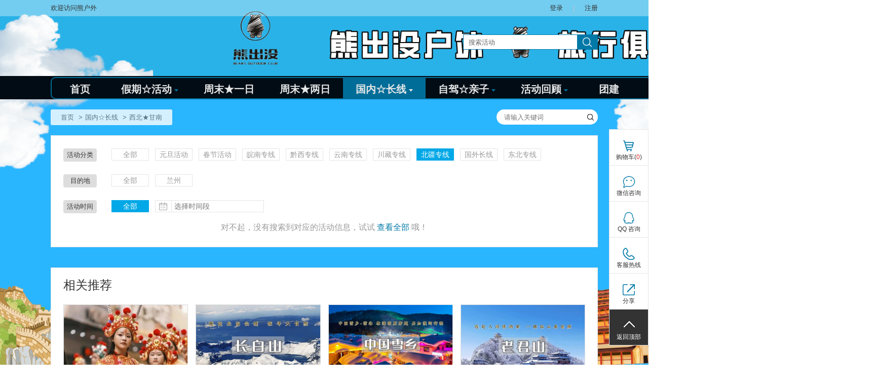

--- FILE ---
content_type: text/html;charset=UTF-8
request_url: http://xionghw.com/events?mid=47511&destAddressId=386826&timeCategoryId=-1&categoryId=10839
body_size: 9523
content:









<!DOCTYPE html>
<!--[if IE 8]>
<html class="ie8 zh" lang="zh"> <![endif]-->
<!--[if gt IE 8]><!-->
<html class="zh" lang="zh">         <!--<![endif]-->
<head>
    <title>西北★甘南 - 熊户外 - 跟随熊出没—快乐无极限</title>
    <meta charset="utf-8"/>
    <meta name="keywords" content="熊户外"/>
    <meta name="description" content=" 西北★甘南 我们历经18年轻度户外!深度体验!作为北京最早的户外自助游、野外生存、攀岩、房车自驾、骑行、滑雪、团队拓展以及各类户外体育比赛组织的优秀俱乐部!我们只为与你相遇~带你远离喧嚣的都市，追寻自由独特的快乐旅行!"/>
    <meta name="renderer" content="webkit"/>
    <meta http-equiv="X-UA-Compatible" content="IE=edge,chrome=1"/>
    <meta name="app-context" content="1036,47511|0"/>
    <meta property="qc:admins" content="25112245276360242636"/>
    <meta property="wb:webmaster" content="952993e88206b50e"/>
    <link rel="shortcut icon" href="https://f.saihuitong.com/1036/ico/0/15c67f5763d.ico" type="image/x-icon"/>
    <link rel="stylesheet" href="//st.saihuitong.com/gen/default/css/common.css?f855769ba4798066"/>

    <link rel="stylesheet" id="_css_skin" href="//st.saihuitong.com/gen/default/css/theme2000032.css?f855769ba4798066"/>

        <link rel="stylesheet" href="//st.saihuitong.com/assets/css/bootstrap-datepicker-new.css?f855769ba4798066"/>
        <link rel="stylesheet" href="//st.saihuitong.com/assets/css/bootstrap-theme.css?f855769ba4798066"/>
        <link rel="stylesheet" href="//st.saihuitong.com/assets/css/font-awesome.css?f855769ba4798066"/>
        <link rel="stylesheet" href="//st.saihuitong.com/gen/default/css/events.css?f855769ba4798066"/>




<style>
body {
        background:  no-repeat fixed center bottom;
    background-size: contain;
}
.u-header {
        background-color: #020c14!important;
        background-image: url(http://img.saihuitong.com/1036/img/17028/171f3f6eba3.png)!important;
    background-position: left top;
    background-repeat: no-repeat;
}

.sas-name {
        font-weight: bold!important;
}
.sas-name a {
    color: #ffffff!important;
}

    .hotline-style-1 {
       color: #ffffff!important;
    }
    .hotline-style-2 {
       color: #ffffff!important;
    }
    .hotline-style-3 {
       color: #ffffff!important;
    }
    .hotline-style-4 {
       color: #ffffff!important;
    }
.sas-slogan {
        color: #ffffff!important;
    max-width: 620px;
    overflow: hidden;
    white-space: nowrap;
    text-overflow: ellipsis;
}

.u-navbar a {
    font-size: 20px;
    font-family: KaiTi;
    font-weight: bold;
}
#jiathis_webchat:before {
    content: '';
    position: absolute;
    width: 34px;
    height: 34px;
    top: 158px;
    left: 50%;
    margin-left: -17px;
    background: url("http://img.saihuitong.com/1036/logo/17028/15c67dc1a90.jpg?imageView2/2/w/34/h/34") no-repeat center;
}
</style>
<script>
    (function () {
        var headerBg = 'http://img.saihuitong.com/1036/img/17028/171f3f6eba3.png';
        var theme = 2000032;

        var config = [{
            style: '',
            rules: [{
                selector: ['.nav-lv1  div.active', '.nav-lv1 > li:hover', '.nav-lv1 > .theme-bg-act2.active', '.nav-lv1 > li.active > div',
                    '.u-navbar .nav-lv1 > li:hover > div', '.u-navbar.nav-style-4 .nav-lv1 > li.active:after'],
                css: 'background-color: {style}!important;'
            },{
                selector: ['.u-navbar .nav-lv1 > li .active .arrow-left', '.u-navbar .nav-lv1 > li:hover .arrow-left'],
                css: 'border-color: {style} {style} transparent transparent'
            },{
                selector: ['.u-navbar .nav-lv1 > li .active .arrow-right', '.u-navbar .nav-lv1 > li:hover .arrow-right'],
                css: 'border-color: transparent transparent {style} {style}'
            }]
        }, {
            style: '',
            rules: [{
                selector: ['.nav-lv1 li:hover .menu1', '.nav-lv1 li.active .menu1'],
                css: 'color: {style}!important'
            },{
                selector: ['.nav-lv1 li:hover .arrow-down', '.nav-lv1 li.active .arrow-down'],
                css: 'border-color: {style} transparent!important'
            }]
        },{
            style: '',
            rules: [{
                selector: ['.u-navbar .nav-lv2', '.nav-lv2 a'],
                css: 'background-color: {style}'
            }]
        },{
            style: '',
            rules: [{
                selector: ['.nav-lv2  a:hover'],
                css: 'background-color: {style}!important'
            }]
        },{
            style: '',
            rules: [{
                selector: ['.nav-lv1 li', '.u-navbar.theme-bgcolor', '.nav-lv1 li > div'],
                css: 'background-color: {style}'
            },{
                selector: ['.u-navbar .arrow-left', '.u-navbar .arrow-out'],
                css: 'border-color: {style} {style} transparent transparent'
            },{
                selector: ['.u-navbar .arrow-right'],
                css: 'border-color: transparent transparent {style} {style}'
            }]
        },{
            style: '',
            rules: [{
                selector: ['.u-navbar .nav-lv1 > li > .menu1'],
                css: 'color: {style}'
            },{
                selector: ['.u-header .arrow-down', '.u-header .arrow-down.t heme'],
                css: 'border-color: {style} transparent'
            },{
                selector: ['.u-navbar.nav-style-7 .nav-lv1 > li:after', '.u-navbar.nav-style-7 .nav-lv1 > li:before'],
                css: 'background-color: {style}'
            }]
        }];

        var cssText = '';
        for (var i = 0; i < config.length; i++) {
            cssText += getCss(config[i]);
        }
        var _theme_index = -1,
                specialTheme = [16,17,18,19,20,22];
        for (var i = 0; i < specialTheme.length; i++) {
            if(theme == specialTheme[i]) {
                _theme_index = i;
                break;
            }
        }
        if (!headerBg && _theme_index == -1) {
            cssText += '.u-header .u-top{ background:#eee}'
        }

        document.write('<style>'+cssText+'</style>');

        function getCss(cfg) {
            var rules = '';
            if (cfg.style) {
                for (var i = 0, l = cfg.rules.length; i < l; i++) {
                    var rule = cfg.rules[i];
                    rules += rule.selector.join(',') + '{' + rule.css.replace(/\{style}/g, cfg.style) +'}\n';
                }
            }
            return rules;
        }
    })();

</script>
    <!--[if lt IE 9]>
    <script src="//st.saihuitong.com/assets/js/lib/html5.js"></script>
    <![endif]-->
    <script>
        var $CONFIG = {};
        $CONFIG.version = 'f855769ba4798066';
        $CONFIG.page = 'events';
        $CONFIG.title = '西北★甘南';
        $CONFIG.QRCode = 'http://img.saihuitong.com/1036/qrcode/home/15d7cf5efc1.jpg';
        $CONFIG.grade =0;
        $CONFIG.payable = "Y";
        $CONFIG.siteBg = 'http://img.saihuitong.com/1036/img/17028/171f4518aae.png';
        $CONFIG.skin = 1;
        $CONFIG.lastUpdateTime = 1743662861607;
        $CONFIG.streamShow = 'false';
        $CONFIG.requestCount = 15175650;
        $CONFIG.userCount = 3869312;
        $CONFIG.sharePic = "http://img.saihuitong.com/1036/wxlogo/0/15c67f578b7.jpg-cw350h350";
        $CONFIG.logo = "http://img.saihuitong.com/1036/logo/17028/15c67dc1a90.jpg";
        $CONFIG.lang = 'zh';
        $CONFIG.langName = 'event';
        $CONFIG.userCartSupport = true;
        $CONFIG.iconPrefix = 'icon';
        $CONFIG.currencyBits = 2;
        $CONFIG.jsSpiderPic = "http://img.saihuitong.com/1036/wxlogo/0/15c67f578b7.jpg-cw350h350";
        location.cdn = '//st.saihuitong.com';
        location.src = '//st.saihuitong.com/gen/default';
        location.res = '//st.saihuitong.com/res/default';
        location.assets = '//st.saihuitong.com/assets';
        $CONFIG.navFix = true;
        $CONFIG.alreadyLogin = false;
    </script>
    <script></script>
    <link rel="stylesheet" href="//st.saihuitong.com/gen/default/css/outdoorfonticon.css?f855769ba4798066"/>
    <script>
        $CONFIG.menuExt = true;
    </script>
</head>
<body>

    <div style="width: 0;height: 0;overflow: hidden;">
        <img src="http://img.saihuitong.com/1036/wxlogo/0/15c67f578b7.jpg-cw350h350" class="js-spider-picture">
    </div>
<div id="header-DIY">

</div>


<div class="u-header u-wrap">

        <div class="u-top" id="j-top-color">
            <div class="u-box">
                <div class="wel ovl fl">欢迎访问熊户外</div>

                <div class="site-phone theme-before icon icon-phone fl ovl hotline-data">
                客服热线:
                    <span class="j-phone-number"></span>
                    <span class="hotline-startTime"></span>-<span class="hotline-endTime"></span>

                </div>

                <div class="top-link fr" id="j-nav-link">
                        <a href="javascript:;" useronly>登录</a><span>|</span>
                        <a href="/register">注册</a>
                </div>

            </div>
        </div>

    <div class="u-box header-main">

        <h1 class="sas-name" style="visibility: hidden;">
            <a href="/">熊户外</a>
        </h1>


        <input type="hidden" id="ssid" value="1036">
            <form id="u-search-box" action="/events/search">
                <input type="text" name="keyword" placeholder="搜索活动"/>
                <button class="icon-search icon f18"></button>
            </form>
    </div>

            <div class="u-navbar j-navbar nav-style-3 theme-border2 half" id="topNavbar">
                <ul class="nav-lv1  theme-border2">
                    <li class="theme-bghover theme-bg-act2 ">
                        <a href="/" nofollow class="menu1">首页</a>    <div id="menu-ext" ms-controller="menuExt">
        <div class="bg"></div>
        <ul>
            <li class="top-menu theme-color-hov" ms-repeat="menu">
                <a ms-href="{{formatUrl(el.url)}}">
                    <i ms-attr-class="cf cf-{{el.icon}}" ms-if="el.icon != ''"></i>
                    <span>{{el.name}}</span>
                    <i class="icon icon-angleright" ms-if="el.subCategoryCount != 0"></i>
                </a>

                <div class="sub-menu-ext" ms-if="el.subCategoryCount != 0">
                    <div class="sub-bg"></div>
                    <ul ms-attr-class="{{el.subCategoryDisplayMode}}">
                        <li ms-repeat-sub="el.subCategoryDetail">
                            <a ms-href="{{formatUrl(sub.value)}}" class="theme-color-hov">{{sub.key}}</a><span ms-if="$index != el.subCategoryCount - 1">|</span></li>
                    </ul>
                </div>
            </li>
        </ul>
    </div>

                    </li>
                            <li class="theme-bghover theme-bg-act2 ">
                                <a 
                                   data-type="ACTION0" class="menu1"
                                   href="javascript:void(0);">假期☆活动<i class="arrow-down theme"></i>
                                </a>
    <ul class="nav-lv2">
                <li>
                    <a  href="/events?mid=47518"
                       class="ovl " title="春节★活动">春节★活动</a>
                </li>
    </ul>
                            </li>
                            <li class="theme-bghover theme-bg-act2 ">
                                <a 
                                   data-type="ACTIVITY1" class="menu1"
                                   href="/events?mid=8131">周末★一日
                                </a>
                            </li>
                            <li class="theme-bghover theme-bg-act2 ">
                                <a 
                                   data-type="ACTIVITY1" class="menu1"
                                   href="/events?mid=47514">周末★两日
                                </a>
                            </li>
                            <li class="theme-bghover theme-bg-act2 active">
                                <a 
                                   data-type="ACTION0" class="menu1"
                                   href="javascript:void(0);">国内☆长线<i class="arrow-down theme"></i>
                                </a>
    <ul class="nav-lv2">
                <li>
                    <a  href="/events?mid=47515"
                       class="ovl " title="会员★长线">会员★长线</a>
                </li>
                <li>
                    <a  href="/events?mid=47511"
                       class="ovl " title="西北★甘南">西北★甘南</a>
                </li>
                <li>
                    <a  href="/events?mid=47516"
                       class="ovl " title="云贵★专线">云贵★专线</a>
                </li>
                <li>
                    <a  href="/events?mid=47512"
                       class="ovl " title="川藏★四川">川藏★四川</a>
                </li>
                <li>
                    <a  href="/events?mid=47520"
                       class="ovl " title="新疆★专线">新疆★专线</a>
                </li>
                <li>
                    <a  href="/events?mid=40931"
                       class="ovl " title="恩施★湘西">恩施★湘西</a>
                </li>
                <li>
                    <a  href="/events?mid=47522"
                       class="ovl " title="东北★专线">东北★专线</a>
                </li>
    </ul>
                            </li>
                            <li class="theme-bghover theme-bg-act2 ">
                                <a 
                                   data-type="ACTION0" class="menu1"
                                   href="javascript:void(0);">自驾☆亲子<i class="arrow-down theme"></i>
                                </a>
    <ul class="nav-lv2">
                <li>
                    <a  href="/events?mid=47521"
                       class="ovl " title="自驾★专线">自驾★专线</a>
                </li>
    </ul>
                            </li>
                            <li class="theme-bghover theme-bg-act2 ">
                                <a 
                                   data-type="ACTION0" class="menu1"
                                   href="javascript:void(0);">活动回顾<i class="arrow-down theme"></i>
                                </a>
    <ul class="nav-lv2">
                <li>
                    <a  href="/videos?mid=40924"
                       class="ovl " title="活动视频">活动视频</a>
                </li>
    </ul>
                            </li>
                            <li class="theme-bghover theme-bg-act2 ">
                                <a 
                                   data-type="ARTICLE0" class="menu1"
                                   href="/articles?mid=8137">团建
                                </a>
                            </li>
                            <li class="theme-bghover theme-bg-act2 ">
                                <a 
                                   data-type="ACTION0" class="menu1"
                                   href="javascript:void(0);">会员☆代金券<i class="arrow-down theme"></i>
                                </a>
    <ul class="nav-lv2">
                <li>
                    <a  href="/products?mid=41350"
                       class="ovl " title="年卡☆代金券">年卡☆代金券</a>
                </li>
    </ul>
                            </li>
                            <li class="theme-bghover theme-bg-act2 ">
                                <a 
                                   data-type="ACTION0" class="menu1"
                                   href="javascript:void(0);">会员社区<i class="arrow-down theme"></i>
                                </a>
    <ul class="nav-lv2">
                <li>
                    <a  href="/bbs/forums?mid=41396"
                       class="ovl " title="话题专栏">话题专栏</a>
                </li>
                <li>
                    <a  href="/bbs/forums?mid=41398"
                       class="ovl " title="旅行游记">旅行游记</a>
                </li>
    </ul>
                            </li>
                            <li class="theme-bghover theme-bg-act2 ">
                                <a 
                                   data-type="ACTION0" class="menu1"
                                   href="javascript:void(0);">关于我们<i class="arrow-down theme"></i>
                                </a>
    <ul class="nav-lv2">
                <li>
                    <a  href="/text?mid=40936"
                       class="ovl " title="我们的故事">我们的故事</a>
                </li>
                <li>
                    <a  href="/figures?mid=8133"
                       class="ovl " title="领队介绍">领队介绍</a>
                </li>
                <li>
                    <a  href="/text?mid=8135"
                       class="ovl " title="联系我们">联系我们</a>
                </li>
    </ul>
                            </li>
                </ul>
            </div>
</div>


<div class="container">
    <div class="container" style="margin-bottom: 0px;">
        <ol class="breadcrumb breadcrumb-nostyle">
            <li><a href="/">首页</a></li>
                    <li><a href="javascript:;">国内☆长线</a></li>
                    <li class="active">西北★甘南</li>
        </ol>
    </div>

    <div id="search-wrap" class="sitebg-search">
        <form action="/events/search" class="fr" id="search_form">
            <input type="hidden" name="mid" value="47511">
            <input autocomplete="off" type="text" name="keyword" value="" id="keyword"
                   placeholder="请输入关键词" required/>
            <button class="icon icon-search sp submit" type="submit"></button>
        </form>
        <ul class="cookie-wrap"></ul>
    </div>
</div>
<div class="container container-default framework layout-S " id="layout-S">
    <div class="frame-right events-container">
        <div class="container container-dense ">
    <div class="header">
        <div class="activity-wrap">
            <div class="act-classify">
            </div>
        </div>
            <div class="classify-list">
                <div class="classify-name" data-key="10839">活动分类</div>
                <div class="list-wrap">
                    <ul class="list">
                        <li>
                            <a href="/events?mid=47511&amp;destAddressId=386826&amp;timeCategoryId=-1&amp;categoryId=-1"
                               class="theme-bgcolor-act theme-border-act ">全部</a>
                        </li>
                            <li>
                                <a class="theme-bgcolor-act theme-border-act "
                                   data-id="10845"
                                   href="/events?mid=47511&destAddressId=386826&amp;timeCategoryId=-1&categoryId=10845">元旦活动</a>
                            </li>
                            <li>
                                <a class="theme-bgcolor-act theme-border-act "
                                   data-id="10844"
                                   href="/events?mid=47511&destAddressId=386826&amp;timeCategoryId=-1&categoryId=10844">春节活动</a>
                            </li>
                            <li>
                                <a class="theme-bgcolor-act theme-border-act "
                                   data-id="10843"
                                   href="/events?mid=47511&destAddressId=386826&amp;timeCategoryId=-1&categoryId=10843">皖南专线</a>
                            </li>
                            <li>
                                <a class="theme-bgcolor-act theme-border-act "
                                   data-id="10842"
                                   href="/events?mid=47511&destAddressId=386826&amp;timeCategoryId=-1&categoryId=10842">黔西专线</a>
                            </li>
                            <li>
                                <a class="theme-bgcolor-act theme-border-act "
                                   data-id="10841"
                                   href="/events?mid=47511&destAddressId=386826&amp;timeCategoryId=-1&categoryId=10841">云南专线</a>
                            </li>
                            <li>
                                <a class="theme-bgcolor-act theme-border-act "
                                   data-id="10840"
                                   href="/events?mid=47511&destAddressId=386826&amp;timeCategoryId=-1&categoryId=10840">川藏专线</a>
                            </li>
                            <li>
                                <a class="theme-bgcolor-act theme-border-act active"
                                   data-id="10839"
                                   href="/events?mid=47511&destAddressId=386826&amp;timeCategoryId=-1&categoryId=10839">北疆专线</a>
                            </li>
                            <li>
                                <a class="theme-bgcolor-act theme-border-act "
                                   data-id="10838"
                                   href="/events?mid=47511&destAddressId=386826&amp;timeCategoryId=-1&categoryId=10838">国外长线</a>
                            </li>
                            <li>
                                <a class="theme-bgcolor-act theme-border-act "
                                   data-id="10837"
                                   href="/events?mid=47511&destAddressId=386826&amp;timeCategoryId=-1&categoryId=10837">东北专线</a>
                            </li>
                    </ul>
                    <div class="more t-c">
                        <a href="javascript:;"><span class="theme-color">更多</span><i
                                class="icon icon-doubledown theme-color"></i></a>
                    </div>
                </div>
            </div>
            <div class="classify-list">
                <div class="classify-name" data-key="386826">目的地</div>
                <div class="list-wrap">
                    <ul class="list">
                        <li>
                            <a href="/events?mid=47511&amp;destAddressId=-1&amp;timeCategoryId=-1&amp;categoryId=10839"
                               class="theme-bgcolor-act theme-border-act ">全部</a>
                        </li>
                            <li>
                                <a class="theme-bgcolor-act theme-border-act "
                                   data-dest="591526"
                                   href="/events?mid=47511&destAddressId=591526&amp;timeCategoryId=-1&categoryId=10839">兰州
                                </a>
                            </li>
                    </ul>
                    <div class="more t-c">
                        <a href="javascript:"><span class="theme-color">更多</span><i
                                class="icon icon-doubledown theme-color"></i></a>
                    </div>
                </div>
            </div>
            <div class="classify-list">
                <div class="classify-name" data-key="-1">活动时间</div>
                <div class="list-wrap">
                    <ul class="list">
                        <li>
                            <a href="/events?mid=47511&amp;destAddressId=386826&amp;timeCategoryId=-1&amp;categoryId=10839"
                               class="theme-bgcolor-act theme-border-act active">全部</a>
                        </li>
                        <li>
                            <a href="javascript:;"
                               class="theme-bgcolor-act theme-border-act time-datepicker ">
                                <div class="input-icon">
                                    <i class="icon icon-datepicker"></i>
                                </div>
                                <div class="input-time">
                                    <input type="text" readonly="readonly" UNSELECTABLE='on'
                                           class="input-time-text datepicker "
                                           placeholder="选择时间段"
                                           />
                                    <input type="hidden" name="styleClassesStartTime" value="-1">
                                    <input type="hidden" name="styleClassesEndTime" value="-1">
                                </div>
                            </a>
                        </li>
                    </ul>
                    <div class="more t-c">
                        <a href="javascript:;"><span class="theme-color">更多</span><i
                                class="icon icon-doubledown theme-color"></i></a>
                    </div>
                </div>
            </div>


    </div>
    <div class="body">
            <ul class="events col4">
            </ul>
        <div id="paginator">


        </div>

            <p class="f16 c9 t-c">对不起，没有搜索到对应的活动信息，试试 <a href="/events?mid=47511" class="theme-color">查看全部</a> 哦！
</p>

    </div>
        </div>
    </div>
</div>
<div class="ui-window form-dialog" id="dia-round-time" role="dialog">
    <div class="ui-window-header">
        <div class="ui-window-title">设置时间段</div>
        <span class="ui-window-close">&times;</span>
    </div>
    <div class="ui-window-body">
        <div class="ui-dialogue-body">
<div class="clearfix" id="datePanel" style="width: 480px;">
    <div class="pull-left">
        <div class="header">开始时间</div>
        <div class="calendar"></div>
    </div>
    <div class="pull-left divider"></div>
    <div class="pull-right">
        <div class="header">结束时间</div>
        <div class="calendar" data-date=""></div>
    </div>
</div>
        </div>
        <div class="ui-dialogue-footer">
                <button type="button" class="btn btn-primary">提交</button>
                <button type="button" class="btn btn-default">取消</button>
        </div>
    </div>
</div>

        <div class="col4 u-mode u-box">
            <div class="mode-title ch-left">
                <div class="ch ">相关推荐</div>
            </div>
            <ul class="clear" id="bottomRecommendSection">
                    <li>
                        <a href="/event?id=795171&mid=47518" class="img-box" >
                        <img src="[data-uri]" data-src="http://img.saihuitong.com/1036/img/17028/sht/19bafdadb2dcd75.jpg-cw300h200" alt="">
                        <div class="cover">
                            <div class="state">
                            我要报名
                                <span class="bl blr"></span><span class="br blr"></span><span
                                    class="bt btb"></span><span class="bb btb"></span>
                            </div>
                            <div class="cover-bg"></div>
                        </div>
                    </a>
                            <a href="/event?id=795171&mid=47518" title="【闽南潮汕过大年】 春节英歌舞迎老爷；长乐游神；揭阳闹龙神火把巡游；永福樱花-福建土楼；泉州古城-潮州古城；"
                                   class="title theme-color-hov c3" >【闽南潮汕过大年】 春节英歌舞迎老爷；长乐游神；揭阳闹龙神火把巡游；永福樱花-福建土楼；泉州古城-潮州古城；</a>
                        <div class="data-line ovl">
                        </div>
                        <div class="theme2-color data-line f18">
                                    ¥3380
                                        <span class="word f14"> </span>
                                        (<i class="icon icon-vip"></i> ¥3280)

                        </div>
                    </li>
                    <li>
                        <a href="/event?id=795709&mid=47518" class="img-box" >
                        <img src="[data-uri]" data-src="http://img.saihuitong.com/1036/img/17028/sht/19be35981770321.png-cw300h200" alt="">
                        <div class="cover">
                            <div class="state">
                            我要报名
                                <span class="bl blr"></span><span class="br blr"></span><span
                                    class="bt btb"></span><span class="bb btb"></span>
                            </div>
                            <div class="cover-bg"></div>
                        </div>
                    </a>
                            <a href="/event?id=795709&mid=47518" title="春节5日｜中朝秘境｜长白山天池-延吉-图们-老里克湖-魔界-雾凇岛-朝鲜民俗村-二道白河"
                                   class="title theme-color-hov c3" >春节5日｜中朝秘境｜长白山天池-延吉-图们-老里克湖-魔界-雾凇岛-朝鲜民俗村-二道白河</a>
                        <div class="data-line ovl">
                        </div>
                        <div class="theme2-color data-line f18">
                                    ¥1680
                                        <span class="word f14"> </span>
                                        (<i class="icon icon-vip"></i> ¥1600)

                        </div>
                    </li>
                    <li>
                        <a href="/event?id=795707&mid=47518" class="img-box" >
                        <img src="[data-uri]" data-src="http://img.saihuitong.com/1036/img/17028/sht/19be355aebcbdc4.png-cw300h200" alt="">
                        <div class="cover">
                            <div class="state">
                            我要报名
                                <span class="bl blr"></span><span class="br blr"></span><span
                                    class="bt btb"></span><span class="bb btb"></span>
                            </div>
                            <div class="cover-bg"></div>
                        </div>
                    </a>
                            <a href="/event?id=795707&mid=47518" title="春节4日｜中国雪乡•雾凇岛-雪乡-雪谷-林海雪原威虎山-冰雪大世界•索菲亚大教堂•中央大街~精品纯玩团"
                                   class="title theme-color-hov c3" >春节4日｜中国雪乡•雾凇岛-雪乡-雪谷-林海雪原威虎山-冰雪大世界•索菲亚大教堂•中央大街~精品纯玩团</a>
                        <div class="data-line ovl">
                        </div>
                        <div class="theme2-color data-line f18">
                                    ¥1380
                                        <span class="word f14"> </span>
                                        (<i class="icon icon-vip"></i> ¥1320)

                        </div>
                    </li>
                    <li>
                        <a href="/event?id=795170&mid=47518" class="img-box" >
                        <img src="[data-uri]" data-src="http://img.saihuitong.com/1036/img/17028/sht/19bdc050787ef54.png-cw300h200" alt="">
                        <div class="cover">
                            <div class="state">
                            我要报名
                                <span class="bl blr"></span><span class="br blr"></span><span
                                    class="bt btb"></span><span class="bb btb"></span>
                            </div>
                            <div class="cover-bg"></div>
                        </div>
                    </a>
                            <a href="/event?id=795170&mid=47518" title="春节5日｜秘境中原｜洛阳老君山-广府古城-嵩山少林寺-白马寺-龙门石窟-洛邑古城"
                                   class="title theme-color-hov c3" >春节5日｜秘境中原｜洛阳老君山-广府古城-嵩山少林寺-白马寺-龙门石窟-洛邑古城</a>
                        <div class="data-line ovl">
                        </div>
                        <div class="theme2-color data-line f18">
                                    ¥1880
                                        <span class="word f14"> </span>
                                        (<i class="icon icon-vip"></i> ¥1780)

                        </div>
                    </li>
            </ul>
        </div>


<div class="footer u-wrap  nopadding">
        &copy;熊出没户外运动俱乐部版权所有&nbsp&nbsp<a href="http://beian.miit.gov.cn" target="_blank" style="color:#FFF">京ICP备17042989号-1<br/>
<a href="http://www.saihuitong.com" target="_blank" style="color:#FFF">技术支持：赛会通</a>
</div>

<ul id="func-nav" ms-controller="sidebar">
        <li class="sub-li" id="shopping-cart" ms-controller="sidebar-cart">
            <a href="/user/cart"
                 useronly
               class="shopping-cart theme-before theme-bghover icon icon-gouwuche"
               ms-mouseenter="hideSucAddMsg"
               ms-mouseenter-1="refreshDataModel"
               ms-mouseenter-2="fixCartHoverPosition">购物车(<span
                    class="cartCount" ms-text="totalNum"></span>)</a>

            <div class="shopping-wrap-t list-wrap" ms-if="totalNum>0&&!SucAddMsg" ms-class-hideSidebar="SucAddMsg">
                <s></s><i></i>
                <div class="shopping-list">
                    <div class="scroll-wrap">
                        <ul class="scroll-content">
                            <li ms-repeat="cartItems" class="clearfix">
                                <a ms-attr-href="cartUrl(el)" class="clearfix linkWrap">
                                    <img ms-src="el.itemCover" class="cart-img">
                                    <div class="cart-middle">
                                        <p>{{el.itemTitle}}</p>
                                        <p class="cart-batch" ms-if-loop="el.itemType==65">
                                            {{el.itemStyleClassTitle}}</p>
                                        <p class="cart-batch" ms-if-loop="el.itemType==5">
                                            {{el.itemStyleClassTitle}} {{el.itemStyleClass2Titles}}</p>
                                    </div>
                                </a>
                                <span class="itemCount">x{{el.itemCount}}</span>
                                <div class="cart-right">
                                    <span><strong>{{el.totalPrice|currency}}</strong></span>
                                    <br/>
                                    <button class="del-cart" ms-data-id="el.id"
                                            ms-click="delCartModel()">删除</button>
                                </div>
                            </li>


                        </ul>
                        <div class="scroll-bar">
                            <div class="scroll-side">
                            </div>
                        </div>
                    </div>

                    <div class="cart-foot clearfix"><span class="cart-sum">共&ensp;<strong ms-text="totalNum"></strong>&ensp;件
</span><span
                            class="cart-total">共计<strong>{{totalPrice|currency}}</strong></span><a
                            href="/user/cart"
                            class="theme-bgcolor goCart">去购物车</a>
                    </div>
                </div>
            </div>

            <div class="shopping-wrap-f list-wrap" ms-if="totalNum<=0&&!SucAddMsg" ms-class-hideSidebar="SucAddMsg">
                <s></s><i></i>
                <div class="empty-cart">
                    <div ms-visible="!isLoad" ms-if="!isGuest">
                        <span class="cart-icon"></span><span class="cart-text">您的购物车空空如也，赶紧<b><a href="/goshopping">去选购</a></b>吧。
</span>
                    </div>
                    <div ms-if="isGuest">
                        <span class="cart-icon"></span><span class="cart-text">您尚未登录，<b><a href="/user/cart"  useronly>请登录。</a></b>
</span>
                    </div>
                    <div class="load-msg" ms-if="isLoad" >
                    购物车正在加载中...
                    </div>
                </div>

            </div>
            <div class="shopping-wrap-s suc-ms-wrapper">
                <s></s><i></i>
                <div class="suc-ms">
                    <div>
                        <dl>
                            <dt>成功加入购物车!</dt>
                            <dd><span ms-if="productNum==0">
    当前您的购物车中包含<span class="cart-num" ms-text="activityNum"></span>个活动订单。
</span>
<span ms-if="activityNum&&productNum">
当前您的购物车中包含<span class="cart-num" ms-text="productNum"></span>件商品，<span
        class="cart-num" ms-text="activityNum"></span>个活动订单。
</span>
<span ms-if="activityNum==0">
    当前您的购物车中包含<span class="cart-num" ms-text="productNum"></span>件商品。
</span>

                            </dd>
                        </dl>
                        <span class="close-cart" ms-click="hideSucAddMsg"></span>
                    </div>
                    <div class="cart-foot">
                        <a class="theme-bgcolor" ms-click="hideSucAddMsg">继续浏览</a>
                        <a class="theme-bgcolor" href="/user/cart">去购物车</a>
                    </div>
                </div>
            </div>
        </li>
    <li data-init="0" id="wx-server" ms-if="wechatCustomers.size() > 0" class="sub-li">
        <a href="javascript:;" class="wx theme-before theme-bghover icon icon-weixin">微信咨询</a>
        <div class="server-wrap list-wrap"
             ms-css-width="{{wechatCustomers.size()*180+1}}px" ms-css-right="-{{wechatCustomers.size()*180+21}}px">
            <s></s><i></i>
            <ul class="wx-list">
                <li ms-attr-title="el.name" ms-repeat="wechatCustomers">
                    <div class="wx-title theme-color ovl" ms-text="el.name"></div>
                    <div class="wx-img-wrap">
                        <img ms-attr-data-src="{{el.contactInformation}}-w200h300">
                    </div>
                </li>
            </ul>
        </div>
    </li>
    <li ms-if="QQCustomers.size() > 0" class="sub-li">
        <a href="javascript:" class="qq-server theme-before theme-bghover icon icon-qq">QQ 咨询</a>
        <div class="server-wrap list-wrap"
             ms-css-width="{{QQCustomers.size()*71+1}}px" ms-css-right="-{{QQCustomers.size()*71+21}}px">
            <s></s><i></i>
            <ul class="qq-list">
                <li ms-attr-title="el.name" ms-repeat="QQCustomers">
                    <a ms-href="//wpa.qq.com/msgrd?v=3&uin={{el.contactInformation}}&site=qq&menu=yes"
                       target="_blank"
                       class="ovl sp" ms-text="el.name"></a>
                </li>
            </ul>
        </div>
    </li>
    <li ms-if="phoneCustomers.size() > 0" class="sub-li">
        <a href="javascript:;" class="mobile theme-before theme-bghover icon icon-phone">客服热线</a>
        <div class="mobile-wrap list-wrap">
            <s></s><i></i>
            <ul class="mobile-list">
                <li ms-repeat="phoneCustomers">
                    <span class="f16 theme-color" ms-text="el.contactInformation"></span>({{el.name}})
                </li>
            </ul>
        </div>
    </li>
    <li class="sub-li">
        <a href="javascript:;" class="share icon icon-externallink theme-before theme-bghover">分享</a>
        <div class="share-wrap list-wrap">
            <s></s><i></i>
            <ul class="share-list">
                <li class="cqq sp" onclick="SocialShare('QQ')"></li>
                <li class="sina sp" onclick="SocialShare('Weibo')"></li>
                <li class="wx sp" onclick="SocialShare('Weixin')"></li>
                <li class="zfb sp" onclick="SocialShare('Alipay')"></li>
                <li class="qq sp" onclick="SocialShare('Qzone')"></li>
                <li class="bd sp" onclick="SocialShare('Baidu')"></li>
            </ul>
        </div>
    </li>
    <li id="nav-countdown" ms-if="hasCountdown" class="sub-li">
        <a href="javascript:" class="countdown theme-before icon icon-clock theme-bghover">倒计时</a>
        <div class="countdown-wrap list-wrap">
            <s></s>
            <a class="u-countdown">
                <div class="time-wrap"></div>
            </a>
        </div>
    </li>
    <li class="sub-li top"><a href="javascript:;" class="sp">返回顶部</a></li>
</ul>

<script>
    var destAddressId = 386826,
            timeCategoryId = -1,
            categoryId = 10839,
            timeFrom = -1,
            timeTo = -1,
            mid = 47511;
</script>
<script src="//st.saihuitong.com/gen/default/js/sht.js?f855769ba4798066"></script><script src="//st.saihuitong.com/assets/js/lib/bootstrap.js?f855769ba4798066"></script>
<script src="//st.saihuitong.com/assets/js/lib/bootstrap.datepicker-new.js?f855769ba4798066"></script>
</body>
</html>


--- FILE ---
content_type: text/css
request_url: http://st.saihuitong.com/gen/default/css/common.css?f855769ba4798066
body_size: 15440
content:
@charset "UTF-8";/*! normalize.css v2.1.3 | MIT License | git.io/normalize */a,a:active,a:focus,a:hover{outline:0}fieldset,img{border:0}.ui-mask,.ui-toast{width:100%;display:none}.ui-mask,.ui-throbber{position:fixed;top:0;left:0}.ui-pay-dialogue .ui-dialogue-body,.ui-throbber,.ui-toast,.ui-toast>div{text-align:center}.annex-list a,.ovl,.text-ellipsis{word-wrap:normal;text-overflow:ellipsis}.annex-list a,.cart-middle p,.dl-hr>dt,.ovl,.text-ellipsis,.u-sidebar h2{text-overflow:ellipsis}article,aside,details,figcaption,figure,footer,header,main,nav,section,summary{display:block}audio,canvas,video{display:inline-block}audio:not([controls]){display:none;height:0}html{font:13px/1 "微软雅黑","\5b8b\4f53",Arial,sans-serif;color:#666;-ms-text-size-adjust:100%;-webkit-text-size-adjust:100%}.ico,address,b,caption,cite,dfn,th,var{font-style:normal}a{text-decoration:none;background:0 0}img{-ms-interpolation-mode:bicubic}button,input,select,textarea{font-family:inherit;margin:0;outline:0;border:0;line-height:normal;text-transform:none}button,html input[type=button],input[type=reset],input[type=submit]{-webkit-appearance:button;cursor:pointer}button[disabled],html input[disabled]{cursor:default}blockquote,body,button,dd,dl,dt,fieldset,form,h1,h2,h3,h4,h5,h6,hr,html,input,input[type=checkbox],input[type=radio],legend,li,ol,p,pre,textarea,ul{margin:0;padding:0}input[type=search]{-webkit-appearance:textfield;-moz-box-sizing:content-box;-webkit-box-sizing:content-box;box-sizing:content-box}input[type=search]::-webkit-search-cancel-button,input[type=search]::-webkit-search-decoration{-webkit-appearance:none}button::-moz-focus-inner,input::-moz-focus-inner{border:0;padding:0}textarea{overflow:auto;vertical-align:top}table{border-collapse:collapse;border-spacing:0}li,ol,ul{list-style:none}pre{white-space:pre-wrap}h1,h2,h3,h4,h5,h6{font-size:inherit}b,caption,th{font-weight:400}code,kbd,pre,samp{font-family:"Microsoft Yahei","冬青黑体",courier new,courier,monospace}small{font-size:12px}sup{vertical-align:text-top}sub{vertical-align:baseline}button,input,select,textarea{font-size:100%}figure{margin:0}.ui-mask{height:100%;background:#000;filter:alpha(opacity=30);opacity:.3}.ui-toast{position:fixed;top:0;z-index:110}.ui-toast>div{display:inline-block;padding:10px 20px;line-height:34px;border:4px solid;font-size:15px;color:#666;background:#fff}.ui-toast>div:before{display:inline-block;content:" ";width:32px;height:32px;background:url(/res/default/img/sprite.png) no-repeat;vertical-align:middle;margin-right:10px}.ui-toast>.success{border-color:#c7e7c7}.ui-toast>.success:before{background-position:-759px -6px}.ui-toast>.error{border-color:#fac5ca;font-weight:700}.ui-toast>.error:before{background-position:-759px -125px}.ui-toast>.info{border-color:#b2b2b2}.ui-toast>.info:before{width:34px;height:34px;background-position:-758px -423px}.ui-toast>.warn{border-color:#f8edba}.ui-toast>.warn:before{background-position:-758px -378px}.ui-throbber{display:none;width:100%;height:100%;background:#000;filter:alpha(opacity=20);background:rgba(0,0,0,.2);z-index:100}.ui-throbber>.inner{top:65px;right:15px;padding:5px 10px;background:#fff;color:#000;border-radius:2px;display:inline-block;position:relative}.ui-popup,.ui-window{display:none;left:0;top:0}.ui-throbber .text{padding-left:20px;background:url(/res/img/spinner.gif) 0 50% no-repeat;color:#000}.ui-throbber .text:after{content:"..."}.ui-popup{position:absolute;z-index:45;background:#fff;border:1px solid #ccc;border-radius:3px;box-shadow:0 4px 20px 1px rgba(0,0,0,.2);min-width:200px}.ui-window{position:fixed;z-index:110;min-width:350px;border:1px solid #ccc;border-radius:2px;background:#fff}.ui-window-header{padding-left:24px;line-height:40px;border-bottom:1px solid #e6e6e6}.ui-window-title{font-size:16px}.ui-window-close{position:absolute;right:8px;top:0;padding:0 5px;cursor:pointer;color:#ccc;font-size:25px}.ui-window-close:hover{color:#000}.ui-window-body{font-size:13px;background:#fff}.ui-dialogue-body{padding:20px}.ui-dialogue-footer{padding:10px;text-align:center}.ui-dialogue-footer .btn{margin-left:10px}.ui-dialogue-footer .btn:first-child{margin-left:0}.ui-alert-dialogue{border-radius:10px;overflow:hidden}.ui-alert-dialogue .ui-window-header{height:34px;line-height:34px;color:#999}.ui-alert-dialogue .ui-dialogue-body{padding:40px 50px;font-size:15px;color:#999}.ui-alert-dialogue .ui-dialogue-body .text{margin-left:15px;max-width:200px;display:inline-block;vertical-align:top;line-height:24px}.ico,.ui-pay-dialogue img{vertical-align:middle}.ui-alert-dialogue .ui-dialogue-footer{padding-bottom:20px}.ui-alert-dialogue .ui-dialogue-footer .btn{padding:5px 24px;border-radius:5px;font-size:15px;font-weight:400;background-color:#45b147}.ui-alert-dialogue .ui-dialogue-footer .btn-info{background:#2c82f8;color:#fff}.ui-alert-dialogue .ui-dialogue-footer .btn-success{background:#45b147;color:#fff}.ui-alert-dialogue .ui-dialogue-footer .btn-warning{background:#f8d42c!important;color:#fff}.ui-confirm-dialogue .ui-dialogue-body{padding:40px 30px}.ui-confirm-dialogue .ui-dialogue-footer .btn-primary{background:#f8d42c!important}.ui-confirm-dialogue .ui-dialogue-footer .btn-default{background:#fff;border:1px solid #eaeaea!important;color:#999!important;margin-left:18px}.U-Table.S-1 th,.U-Table.S-1 tr:nth-child(even){background:#fafafa}.ui-pay-dialogue label{margin-right:20px}.U-Table.S-1{width:100%;border-top:1px solid #e5e5e5}.U-Table.S-1>tbody{color:#666}.U-Table.S-1 td,.U-Table.S-1 th{border-bottom:1px solid #e5e5e5}.U-Table.S-1 th{color:#000;text-align:left;padding:14px}.U-Table.S-1 td{padding:12px 14px}.title-item{position:relative;height:40px;background:#f3f3f3;border:1px solid #e6e6e6}.title-item h3{position:absolute;height:42px;top:-1px;left:-1px;padding:0 15px;font-size:18px;line-height:42px;color:#FFF}.title-item h3:after{content:'';position:absolute;top:0;right:-20px;border-width:21px 10px;border-style:solid}.ico,.sp{background:url(/res/default/img/sprite.png?v=0f13a8543) -1000px -1000px no-repeat}.ico{display:inline-block;width:24px;height:24px}.ico-eye{background-position:-10px -4px}.ico-comment{background-position:-70px -6px}.ico-check-circle,.ico-info-circle,.ico-times-circle,.ico-warning{width:32px;height:32px}.ico-check-circle{background-position:-759px -6px}.ico-info{width:34px;height:34px;background-position:-758px -423px}.ico-warning{background-position:-758px -378px}.ico-times-circle{background-position:-759px -125px}.ico-ldquo,.ico-rdquo{width:14px;height:11px;background-position:-179px -88px}.ico-rdquo{background-position:-179px -180px}.u-navbar .logo-small{display:none;position:absolute;top:10%;right:50%;height:80%;margin-right:560px}.u-navbar.fixed{position:fixed!important;width:100%;z-index:30;left:0;top:0;background-image:url([data-uri])}.u-navbar.fixed.theme-bgcolor{background-image:none}.u-navbar.fixed .logo-small{display:block}.u-navbar.nav-style-1,.u-navbar.nav-style-2,.u-navbar.nav-style-3,.u-navbar.nav-style-4,.u-navbar.nav-style-5,.u-navbar.nav-style-6,.u-navbar.nav-style-7{position:relative;max-width:100%;z-index:30}.u-navbar.nav-style-1 .nav-lv1,.u-navbar.nav-style-2 .nav-lv1,.u-navbar.nav-style-3 .nav-lv1,.u-navbar.nav-style-4 .nav-lv1,.u-navbar.nav-style-5 .nav-lv1,.u-navbar.nav-style-6 .nav-lv1,.u-navbar.nav-style-7 .nav-lv1{position:absolute;z-index:2;height:100%;margin-left:50%;left:-540px;font-size:0;white-space:nowrap}.u-navbar.nav-style-1 .nav-lv1>li,.u-navbar.nav-style-2 .nav-lv1>li,.u-navbar.nav-style-3 .nav-lv1>li,.u-navbar.nav-style-4 .nav-lv1>li,.u-navbar.nav-style-5 .nav-lv1>li,.u-navbar.nav-style-6 .nav-lv1>li,.u-navbar.nav-style-7 .nav-lv1>li{display:inline-block;position:relative;height:100%}.u-navbar.nav-style-1 .nav-lv1>li:hover .arrow-down,.u-navbar.nav-style-2 .nav-lv1>li:hover .arrow-down,.u-navbar.nav-style-3 .nav-lv1>li:hover .arrow-down,.u-navbar.nav-style-4 .nav-lv1>li:hover .arrow-down,.u-navbar.nav-style-5 .nav-lv1>li:hover .arrow-down,.u-navbar.nav-style-6 .nav-lv1>li:hover .arrow-down,.u-navbar.nav-style-7 .nav-lv1>li:hover .arrow-down{-webkit-transform:rotate(180deg);-moz-transform:rotate(180deg);-ms-transform:rotate(180deg);transform:rotate(180deg)}.u-navbar.nav-style-1 .nav-lv1>li:hover .nav-lv2,.u-navbar.nav-style-2 .nav-lv1>li:hover .nav-lv2,.u-navbar.nav-style-3 .nav-lv1>li:hover .nav-lv2,.u-navbar.nav-style-4 .nav-lv1>li:hover .nav-lv2,.u-navbar.nav-style-5 .nav-lv1>li:hover .nav-lv2,.u-navbar.nav-style-6 .nav-lv1>li:hover .nav-lv2,.u-navbar.nav-style-7 .nav-lv1>li:hover .nav-lv2{display:block}.u-navbar.nav-style-1 .arrow-down,.u-navbar.nav-style-2 .arrow-down,.u-navbar.nav-style-3 .arrow-down,.u-navbar.nav-style-4 .arrow-down,.u-navbar.nav-style-5 .arrow-down,.u-navbar.nav-style-6 .arrow-down,.u-navbar.nav-style-7 .arrow-down{display:inline-block;width:0;height:0;border-style:solid;border-width:5px 4px 0;margin-left:5px;vertical-align:middle;-webkit-transition:transform .2s;-moz-transition:transform .2s;-ms-transition:transform .2s;transition:transform .2s}.u-navbar a{display:block;padding:0 25px;font-size:15px;color:#fff}.u-navbar .arrow-down{border-color:#fff transparent}.u-navbar .menu1{height:100%;min-width:62px;transition:all .3s;text-align:center}#menu-ext,.col4 .img-box .cover .state span{-webkit-transition:all .5s;-moz-transition:all .5s;-ms-transition:all .5s}.u-navbar .nav-lv2{display:none;position:absolute;min-width:100%;padding-bottom:10px;top:100%}.u-navbar .nav-lv2::-webkit-scrollbar{width:1px}.u-navbar .nav-lv2 li{height:36px}.u-navbar .nav-lv2 a{line-height:36px;height:36px}.u-navbar.nav-style-1,.u-navbar.nav-style-4,.u-navbar.nav-style-5,.u-navbar.nav-style-6,.u-navbar.nav-style-7{height:44px}.u-navbar.nav-style-1 .menu1,.u-navbar.nav-style-4 .menu1,.u-navbar.nav-style-5 .menu1,.u-navbar.nav-style-6 .menu1,.u-navbar.nav-style-7 .menu1{line-height:44px}.u-navbar.nav-style-2{height:38px}.u-navbar.nav-style-2 .nav-lv1>li{position:relative;z-index:1;padding-right:17px;background-color:transparent}#menu-ext .u-navbar.nav-style-2 .nav-lv1>.sub-bg,.u-navbar.nav-style-2 #menu-ext .nav-lv1>.sub-bg,.u-navbar.nav-style-2 .nav-lv1>.bg{position:absolute;top:0;height:100%;left:0;right:17px}.u-navbar.nav-style-2 .menu1{line-height:38px}.u-navbar.nav-style-2 .arrow-left,.u-navbar.nav-style-2 .arrow-out,.u-navbar.nav-style-2 .arrow-right{position:absolute;top:0;border-style:solid;border-width:19px 8px}.u-navbar.nav-style-2 .arrow-left{left:-16px}.u-navbar.nav-style-2 .arrow-right{right:1px}.u-navbar.nav-style-2 .arrow-out{right:0}.u-navbar.nav-style-3{height:44px;opacity:.9}.u-navbar.nav-style-3.all{border-top:2px solid;border-bottom:2px solid}.u-navbar.nav-style-3 .menu1{line-height:44px}.u-navbar.nav-style-3.half .nav-lv1{border:2px solid;border-radius:10px}.u-navbar.nav-style-3.half .nav-lv1>li:first-child{border-radius:4px 0 0 4px}.u-navbar.nav-style-3.half .nav-lv1>li:last-child{border-radius:0 4px 4px 0}.u-navbar.nav-style-3.half .nav-lv2{border-radius:0 0 10px 10px}.u-navbar.nav-style-3 .nav-lv1{box-sizing:border-box}.u-navbar.nav-style-3 .nav-lv1>li.active .menu1,.u-navbar.nav-style-3 .nav-lv1>li:hover .menu1{color:#fff}.u-navbar.nav-style-3 .nav-lv1>li.active .arrow-down,.u-navbar.nav-style-3 .nav-lv1>li:hover .arrow-down{border-color:#fff transparent}.u-navbar.nav-style-4 .nav-lv1>li.active:after,.u-navbar.nav-style-5 .nav-lv1>li.active:after{content:'';position:absolute;left:0;right:0;bottom:0;height:4px}.u-navbar.nav-style-5{opacity:.9}.u-navbar.nav-style-5 .nav-lv2 a{color:#000;background-color:transparent}.nav-style-5 .nav-lv2,.u-navbar.nav-style-5 .nav-lv1>li:hover{background-color:#fff}.u-navbar.nav-style-5 .nav-lv1>li:hover:after{content:'';position:absolute;left:0;right:0;top:0;height:4px}.u-navbar.nav-style-6 .nav-lv1>li{border-radius:6px 6px 0 0;margin-right:20px}.u-navbar.nav-style-7{height:36px}.u-navbar.nav-style-7 .menu1{line-height:36px}.u-navbar.nav-style-7 .nav-lv1 li{margin:0 4px}.u-navbar.nav-style-7 .nav-lv1 li:after,.u-navbar.nav-style-7 .nav-lv1 li:first-child:before{content:'';position:absolute;top:3px;bottom:3px;width:1px}.u-navbar.nav-style-7 .nav-lv1 li:first-child:before{left:-4px}.u-navbar.nav-style-7 .nav-lv1 li:after{right:-4px}.u-navbar.nav-style-7 .nav-lv1 li.active .menu1,.u-navbar.nav-style-7 .nav-lv1 li:hover .menu1{color:#fff!important}.u-navbar.nav-style-7 .nav-lv1 li.active .arrow-down,.u-navbar.nav-style-7 .nav-lv1 li:hover .arrow-down{border-color:#FFF transparent}.nav-style-5 .nav-lv1>li:hover .menu1{color:inherit}.u-navbar.fixed #menu-ext{visibility:hidden;opacity:0;-webkit-transform:translate(0,80px);-moz-transform:translate(0,80px);-ms-transform:translate(0,80px);transform:translate(0,80px)}#menu-ext{position:absolute;top:100%;left:0;min-width:100%;min-height:380px;background:0 0!important;transition:all .5s}#menu-ext .bg,#menu-ext .sub-bg{position:absolute;width:100%;height:100%;left:0;top:0;background-color:#454545;opacity:.7;filter:alpha(opacity=70)}#menu-ext .sub-bg,#menu-ext .top-menu:hover{background-color:#fff}#menu-ext ul{position:relative}#menu-ext .top-menu{position:relative;border-bottom:1px solid #444;color:#fff}#menu-ext .top-menu>a{display:block;padding:10px 30px 10px 14px;font-size:16px;line-height:28px;height:28px;color:inherit}#menu-ext .top-menu>a .icon-angleright{position:absolute;right:10px;top:18px}#menu-ext .top-menu:hover .sub-menu-ext{display:block}#menu-ext .sub-menu-ext{display:none;position:absolute;left:100%;top:0;width:286px;min-height:100%;color:#666;background-color:transparent}#menu-ext .sub-menu-ext ul{padding:10px;white-space:normal}#func-nav .mobile-list li,#musicArea .info .musicName,.annex-list a,.cart-middle p,.editorImageUnit div,.editorImageUnits,.input-group .input-group-addon,.ovl,.text-ellipsis,.u-sidebar h2,.u-top .top-link .userActions>.menu a{white-space:nowrap}#menu-ext .sub-menu-ext ul.S li{display:block}#menu-ext .sub-menu-ext ul.S span{display:none}#menu-ext .sub-menu-ext li{display:inline-block}#menu-ext .sub-menu-ext span{display:inline-block;padding:0 8px}#menu-ext .sub-menu-ext a{display:inline-block;padding:0}#menu-ext .sub-menu-ext a:hover{text-decoration:underline}#menu-ext .sub-menu-ext a,#menu-ext .sub-menu-ext span{font-size:13px;line-height:28px;color:#333}.u-countdown{position:absolute;right:0;top:17px;min-width:210px}.u-countdown.u-countdown-1 h4,.u-countdown.u-countdown-2 h4,.u-countdown.u-countdown-6 h4{padding-left:12px;height:24px;line-height:24px;border-top-left-radius:4px;border-top-right-radius:4px}.u-countdown.u-countdown-6 h4{width:254px;margin-left:-30px}.u-countdown.u-countdown-1 .time-wrap,.u-countdown.u-countdown-2 .time-wrap,.u-countdown.u-countdown-6 .time-wrap{font-size:0;padding:10px;overflow:hidden;border-bottom-left-radius:4px;border-bottom-right-radius:4px}.u-countdown.u-countdown-1 .square,.u-countdown.u-countdown-2 .square,.u-countdown.u-countdown-6 .square{float:left;border-radius:4px;text-align:center;background:#fff;overflow:hidden}.u-countdown.u-countdown-1 .square,.u-countdown.u-countdown-6 .square{padding:0 5px;min-width:40px;height:40px}.u-countdown.u-countdown-1 .square:first-child,.u-countdown.u-countdown-6 .square:first-child{margin-right:3px}.u-countdown.u-countdown-1 .square .colon,.u-countdown.u-countdown-1 .square em,.u-countdown.u-countdown-6 .square .colon,.u-countdown.u-countdown-6 .square em{display:inline-block;font:30px/40px SimHei}.u-countdown.u-countdown-1 .square em,.u-countdown.u-countdown-6 .square em{min-width:32px;font-style:normal}.u-countdown.u-countdown-1 .square sub,.u-countdown.u-countdown-6 .square sub{font-size:12px}.u-countdown.u-countdown-1 .square .colon,.u-countdown.u-countdown-6 .square .colon{min-width:10px;text-indent:-3px;vertical-align:2px}.u-countdown.u-countdown-2 .square{margin:0 2px;min-width:44px;height:50px}.u-countdown.u-countdown-2 dd{padding:0 5px;font:30px/34px SimHei}.u-countdown.u-countdown-2 dt{font:700 12px/16px Arial;text-transform:uppercase;background-color:#eee}.icon-font,.icon:before{font-family:icons!important;-webkit-text-stroke-width:.2px}.icon,.icon-font,.icon:before{-webkit-font-smoothing:antialiased;-moz-osx-font-smoothing:grayscale}.u-countdown.u-countdown-3 .time-wrap,.u-countdown.u-countdown-4 .time-wrap,.u-countdown.u-countdown-5 .time-wrap{background-color:transparent!important}.u-countdown.u-countdown-3,.u-countdown.u-countdown-4,.u-countdown.u-countdown-5{text-align:center}.u-countdown.u-countdown-3 h4,.u-countdown.u-countdown-4 h4,.u-countdown.u-countdown-5 h4{margin-bottom:4px;font-size:13px;font-weight:400}.u-countdown.u-countdown-3 .time,.u-countdown.u-countdown-4 .time,.u-countdown.u-countdown-5 .time{font-size:26px}.u-countdown.u-countdown-3 dl,.u-countdown.u-countdown-4 dl,.u-countdown.u-countdown-5 dl{display:inline-block}.u-countdown.u-countdown-3 dd{display:inline-block;font-size:26px;line-height:46px;width:46px;height:46px;border-radius:50%;background:url([data-uri]) center no-repeat #fff}.u-countdown.u-countdown-3 dt{display:inline-block;font-size:12px;vertical-align:-8px;margin-left:-4px}.u-countdown.u-countdown-4{top:10px}.u-countdown.u-countdown-4 dl{min-width:47px;margin:0 6px}.u-countdown.u-countdown-4 dd{position:relative;padding:0 2px;height:45px;font-size:32px;line-height:45px}.u-countdown.u-countdown-4 dd img{position:absolute;left:0;top:0;z-index:-1;width:100%;height:100%}.u-countdown.u-countdown-5{top:8px}.u-countdown.u-countdown-5 dl{min-width:64px}.u-countdown.u-countdown-5 dd{display:inline-block;width:56px;font-size:18px;line-height:56px}.u-countdown.u-countdown-5 dt{display:inline-block;font-size:12px;vertical-align:-8px;margin-left:-4px}.u-countdown.u-countdown-6 .time-wrap{position:relative;padding-left:0;overflow:visible;border-radius:0}.u-countdown.u-countdown-6 .time-wrap:before{content:'';position:absolute;left:-30px;border-style:solid;top:0;border-width:30px 15px}.u-countdown.u-countdown-6 .time-wrap:after{content:'';display:block;clear:both}.u-countdown.u-countdown-6 .time-wrap .square{border-radius:0}.u-countdown.u-countdown-6 .time-wrap .square:first-child{margin-left:7px;position:relative;overflow:visible}.u-countdown.u-countdown-6 .time-wrap .square:first-child:before{content:'';position:absolute;top:0;border-style:solid;border-width:20px 10px;border-color:#FFF #FFF transparent transparent;left:-20px}.u-countdown.u-countdown-6 .time-wrap .square .colon{min-width:18px}#func-nav .u-countdown-3,#func-nav .u-countdown-5{padding:5px;border-radius:4px;background:url([data-uri])}#func-nav .u-countdown-4{background:url([data-uri]);border:1px solid #eee;box-shadow:0 0 3px #eee}#nav-countdown .countdown-wrap s{border-left-color:rgba(0,0,0,.5)}.hotline-data{display:none}.hotline-wrap{position:absolute;right:0;top:36px}.u-box,.u-top,body{position:relative}.hotline-wrap .icon{float:left}.hotline-wrap .time{padding:6px 0;font-size:13px;color:#000}.hotline-wrap .phone-number{font-size:21px}.hotline-wrap.hotline-style-1 .icon,.hotline-wrap.hotline-style-2 .icon,.hotline-wrap.hotline-style-3 .icon,.hotline-wrap.hotline-style-4 .icon{font-size:54px;width:54px}.hotline-wrap.hotline-style-1 .phone-number,.hotline-wrap.hotline-style-1 .time{margin-left:64px}.hotline-wrap.hotline-style-2 .phone-number,.hotline-wrap.hotline-style-2 .time{margin-left:60px}.hotline-wrap.hotline-style-3 .phone-number,.hotline-wrap.hotline-style-3 .time{margin-left:64px}.hotline-wrap.hotline-style-4 .phone-number,.hotline-wrap.hotline-style-4 .time{margin-left:56px}.hotline-wrap.hotline-style-5 .content{padding:8px 20px;min-width:165px;height:44px;border-radius:4px;color:#FFF}.u-top,.u-top .site-phone{height:32px}.hotline-wrap.hotline-style-5 .content .time{padding:0;margin-bottom:8px;color:#fff}@font-face{font-family:icons;src:url(/res/default/fonts/iconfont.eot?8730ae833f9b94a1);src:url(/res/default/fonts/iconfont.eot?#iefix8730ae833f9b94a1) format("embedded-opentype"),url(/res/default/fonts/iconfont.woff?8730ae833f9b94a1) format("woff"),url(/res/default/fonts/iconfont.ttf?8730ae833f9b94a1) format("truetype"),url(/res/default/fonts/iconfont.svg?8730ae833f9b94a1#icons) format("svg");font-weight:400;font-style:normal}.icon{font-style:normal;text-transform:none;line-height:1}.icon-font{filter:progid:DXImageTransform.Microsoft.AlphaImageLoader(src="[data-uri]", sizingMethod=crop)}.icon-customer1:before{content:"\e65b"}.icon-customer2:before{content:"\e65c"}.icon-customer3:before{content:"\e65d"}.icon-customer4:before{content:"\e65e"}.icon-paperclip1:before{content:"\e657"}.icon-angleright:before{content:"\e62e"}.icon-arrow-double-down:before{content:"\e62f"}.icon-clock:before{content:"\e630"}.icon-diamond:before{content:"\e635"}.icon-datepicker:before{content:"\e636"}.icon-doubleup:before{content:"\e637"}.icon-doubledown:before{content:"\e638"}.icon-download:before{content:"\e639"}.icon-email:before{content:"\e63a"}.icon-externallink:before{content:"\e63b"}.icon-fax:before{content:"\e63c"}.icon-flag:before{content:"\e63d"}.icon-gouwuche:before{content:"\e63e"}.icon-heart:before{content:"\e63f"}.icon-integral-deduct:before{content:"\e640"}.icon-integral-give:before{content:"\e641"}.icon-location:before{content:"\e642"}.icon-pause:before{content:"\e643"}.icon-lock:before{content:"\e644"}.icon-phone:before{content:"\e645"}.icon-qq:before{content:"\e646"}.icon-rounddiamond:before{content:"\e647"}.icon-search:before{content:"\e648"}.icon-shoe-show:before{content:"\e649"}.icon-shoes:before{content:"\e64a"}.icon-resale:before{content:"\e64b"}.icon-souxie:before{content:"\e64c"}.icon-start:before{content:"\e64d"}.icon-tuijian:before{content:"\e64e"}.icon-user:before{content:"\e64f"}.icon-view-all:before{content:"\e650"}.icon-tuijian1:before{content:"\e651"}.icon-vip:before{content:"\e652"}.icon-volumeup:before{content:"\e653"}.icon-weixin:before{content:"\e654"}.icon-x:before{content:"\e655"}.icon-xiangsi:before{content:"\e656"}.icon-asc:before{content:"\e658"}.icon-desc:before{content:"\e659"}.icon-toudi:before{content:"\e65a"}.icon-bianji:before{content:"\e61f"}body{background-color:#f3f3f3}body.white{background-color:#FFF}.no-scroll{overflow:hidden}.u-wrap{min-width:1080px}.u-box{width:1080px;margin:0 auto;color:#333}.u-top{z-index:35;background:url([data-uri])}.u-top .wel{max-width:380px;line-height:32px}.u-top .top-resale{line-height:28px;margin-right:20px}.u-top .top-resale a,.u-top .top-resale i{color:#333;display:inline-block;vertical-align:middle}.u-top .top-resale i{font-size:17px}.u-top .top-link i.arrow{float:left;margin-left:5px;margin-top:13px;width:0;height:0;overflow:hidden;border-style:solid;border-width:5px 4px 0;border-color:#fff transparent transparent}.u-top .top-link .messageTip{color:#ff2d00!important}.u-top .top-link i.dot{display:inline-block;margin-left:2px;width:6px;height:6px;vertical-align:middle;background:#ff2d00;border-radius:50%}.u-top .top-link .userActions{position:relative;float:right;height:32px}.u-top .top-link .userActions>.menu{display:none;position:absolute;right:0;top:32px;border:1px solid #cfcfcf;background-image:url([data-uri])}.login-box h3,.u-sidebar h2,.u-title.u-line{border-bottom:1px solid #e6e6e6}.u-top .top-link .userActions>.menu>li{background:inherit}.u-top .top-link .userActions>.menu a{display:block;float:none;line-height:30px;padding-left:10px;padding-right:10px;text-decoration:none;background:inherit}.btn-link,.l-l td a:hover,.u-header .subtitle:hover,.u-sidebar .sidebar-nav a:hover,.ui-btn-link,.underline{text-decoration:underline}.u-top .top-link .userActions:hover>.menu{display:block}.u-top .top-link .userActions>.menu a:hover{background:#ddd}.u-top .top-link .avatar-wrap{padding-top:6px;margin-right:6px}.u-top .top-link a{float:left;line-height:32px;color:#333}.u-top .top-link .username{max-width:260px}.u-top .u-box .top-link span{padding:0 20px;float:left;line-height:32px;color:#c3c3c3}.u-header{position:relative;z-index:32;min-height:120px;background-color:#f8f8f8}.u-header .header-main{height:120px}.u-header .logo{display:block;margin-right:15px;height:120px;line-height:120px}.u-header .logo img{max-height:80px;vertical-align:middle}.u-header .sas-name{padding-top:28px;font-size:28px;font-weight:400}.u-header .subtitle{color:#666}.main-phone{display:none;position:absolute;padding:8px 20px;right:0;top:30px;min-width:165px;height:44px;border-radius:4px;color:#FFF}.l-l input,.u-main,.u-sidebar input{border:1px solid #e6e6e6}.main-phone .icon-phone{margin-bottom:8px}.main-phone .icon-phone:before{margin-right:2px}.main-phone .phone{font-size:20px;overflow:hidden}.sas-slogan{font-weight:400}.u-mode{margin:40px auto}body>.footer{position:relative;text-align:center;padding:24px 0;line-height:26px;color:#FFF;background:#333}body>.footer.nopadding{padding:0;line-height:16px}.bottomStream .streamIcon{width:16px;height:16px;display:inline-block;vertical-align:middle;background:url(/res/default/img/stream.gif?v=0f13a8543) center center no-repeat}.bottomStream .streamInfo{display:inline-block;vertical-align:middle}.bottomStream .streamInfo i{width:15px;height:17px;display:inline-block;vertical-align:text-bottom}.img-a,.img-a img{width:100%;height:100%}.img-a{display:block;position:absolute;z-index:5;left:0;top:0;overflow:hidden}.img-a img{transition:all .5s}.u-mode .mode-title{float:left;height:45px}.u-mode .mode-title .ch{font-size:24px;line-height:28px;color:#333}.u-mode .more{font:14px/2 "Microsoft Yahei","冬青黑体";color:#333}.u-content{width:740px;padding-right:30px}.user-data a,.user-data span{display:inline-block;font-size:13px;line-height:24px;height:24px;min-width:24px;overflow:hidden;color:#666;vertical-align:bottom}.user-data .avatar{margin-right:10px}.user-data .username{max-width:130px;vertical-align:baseline}.user-data .date,.user-data span{margin-right:20px}.user-data .share{float:right;margin-right:5px}.user-data.t-c .share{float:none}.user-data .view-num{padding-left:25px;background-position:-11px -4px}.user-data .reply-num{padding-left:25px;background-position:-71px -6px}.user-data .vote-num{padding-left:25px;background-position:-250px -327px}.user-data .share span{margin-right:5px}.user-data .share a{float:left;width:27px;height:24px}.user-data .share .cqq{background-position:-6px -183px}.user-data .share .sina{background-position:-8px -53px}.user-data .share .wx{background-position:-8px -104px}.user-data .share .qzone{background-position:-8px -155px}.user-data .share .bd{background-position:-80px -675px}.user-data .share .db{background-position:-10px -675px}.user-data .share .zfb{background-position:-218px -676px}.u-title{font:700 24px "Microsoft Yahei","冬青黑体";color:#333}.u-title.u-line{padding-top:30px;padding-bottom:25px}.u-title2{padding-left:20px;height:40px;font:700 18px/40px "Microsoft Yahei","冬青黑体";color:#333;background:#f3f3f3}.u-title3{padding-left:18px;font-size:14px;font-weight:700;line-height:32px;color:#333;background-color:#f3f3f3}.u-title3 span{font-size:12px;font-weight:400;line-height:32px;color:#666}.en .u-title3 span{font-size:13px}.u-sidebar{margin-top:-1px}.u-sidebar h2{padding-left:15px;font:700 18px/44px "Microsoft Yahei","冬青黑体";height:44px;color:#333;border-top:1px solid #e6e6e6;overflow:hidden}.u-sidebar .sidebar-nav{padding-left:40px;padding-bottom:20px}.u-sidebar .sidebar-nav a{font:14px/36px "Microsoft Yahei","冬青黑体";color:#333}.u-sidebar input{display:block;padding:5px 10px;margin:10px auto;width:160px;height:18px}.u-sidebar .act-list,.u-sidebar .pic-ul{padding:15px}.u-sidebar .submit{display:block;margin:0 auto 30px;font-weight:700;width:180px}.u-sidebar .act-list li,.u-sidebar .pic-ul li{margin-bottom:15px;background:#f3f3f3}.u-sidebar .act-list .img-box{display:block;height:118px;overflow:hidden}.u-sidebar .act-list .img-box img{width:100%;max-height:inherit}.u-sidebar .act-list .title{display:block;font-weight:700;line-height:32px;text-align:center}.u-sidebar .pic-ul li{position:relative;min-height:1px}.u-sidebar .pic-ul li a{display:block}.u-sidebar .pic-ul li img{width:100%}.u-main{position:relative;margin:40px auto;background:#FFF;overflow:hidden}.u-crumbs{margin-top:40px;margin-bottom:-32px}.u-crumbs a,.u-crumbs span{display:inline-block;padding:0 2px;font-size:14px;line-height:18px;color:#666}.img-box img{max-width:100%;max-height:100%}.login-box{display:none;height:324px;position:fixed;z-index:120;top:50%;margin-top:-211px;left:50%;margin-left:-261px;background:#FFF;width:520px}.l-l{position:relative;height:283px;overflow:hidden}.login-box h3{padding-left:24px;font-size:16px;line-height:50px}.login-box .j-close{position:absolute;right:16px;top:16px;width:18px;height:18px;cursor:pointer;background-position:-11px -275px}.l-l .error-msg{display:none;width:100%;text-align:center;font-size:14px;color:red;position:absolute;bottom:135px}.l-l table{width:100%;position:relative;font-size:14px;line-height:36px;color:#333;top:0;height:auto}.l-l .label{width:130px;text-align:right}.l-l .main-logoin-box td{padding-top:10px}.l-l td{position:relative;vertical-align:top}.l-l td .l-icon,.l-l td i.sp{position:absolute;display:block}.l-l td i.sp{width:24px;height:24px;top:6px;left:0}.l-l td i.id{background-position:-5px -328px}.l-l td i.pw{background-position:-100px -328px}.l-l td .l-icon{width:36px;height:36px}.step-zero{margin-top:31px}.step-zero td{padding-bottom:20px}.step-zero .l-qq,.step-zero .l-wx{position:relative}.step-zero .l-wx{left:10px}.step-zero .l-qq{right:10px}.l-l .step-zero input{padding:5px 0 5px 25px;width:290px;height:24px}.l-l input{display:block;padding:5px;width:300px;height:24px}.l-l .register-operation,.l-l .submit{width:420px;left:50%;margin-left:-210px;position:absolute}.l-l td p{font-size:12px;line-height:36px;color:#999}.l-l td a{font-size:14px}.l-l .forget-password{position:absolute;top:0;right:88px;font-size:14px;color:#333}.l-l .third-login li:last-child a,.logoInCommon .checkBox{right:2px;position:relative}.l-l .register-operation{bottom:115px}.l-l .register-operation a{color:#333}.l-l .register-operation a:nth-of-type(2){float:right}.l-l .submit{display:block;height:50px;font-size:20px;color:#fff;bottom:55px}.l-l .bottom,.l-l .third-login{position:absolute;bottom:0;width:100%;height:40px;background:#f3f3f3}.l-l .third-login li{float:left;width:33.33333%}.l-l .third-login a{display:block;font-size:14px;line-height:40px;color:#666;text-align:center;border-left:1px solid #e6e6e6}.l-l .third-login li:first-child a{border:0;position:relative;left:2px}.l-l .third-login .l-sina i{background-position:-8px -53px}.l-l .third-login i,.l-l .third-login span{display:inline-block;width:28px;height:24px;line-height:24px}.l-l .third-login span{width:auto}.l-l .third-login .l-wx i{background-position:-8px -104px}.l-l .third-login .l-qq i{background-position:-8px -181px}.logoInCommon .checkBox{width:14px;height:14px;display:inline-block;top:2px}.logoInCommon .bottom li{float:left;width:50%;line-height:40px;font-size:14px;text-align:center}.logoInCommon .bottom li:first-child a{display:inline-block;width:210px;padding-left:40px;text-align:left;color:#333}.logoInCommon .bottom li:last-child a{display:inline-block;width:210px;padding-right:50px;text-align:right;color:#333}.logoInCommon .bottom li .alink{color:#666}.logoInCommon .captcha{width:100px;display:inline-block}.logoInCommon .check-img{vertical-align:middle;margin-left:10px}.logoInCommon .refresh-btn{margin-left:12px;cursor:pointer}.logoInCommon .error-msg-new{width:100%;text-align:center;font-size:14px;color:red;margin-top:10px}.phone-login-box .stepTwo.existphone .countDown,.phone-login-box .stepTwo.newphone .countDown{position:absolute;right:90px;top:11px;color:#666}.logoInCommon.l-l .bottom li .protocal{display:inline-block;width:auto;padding-right:0}.phone-login-box .stepOne{margin-top:35px}.phone-login-box .stepOne tr:first-child td{padding-bottom:33px}.phone-login-box .stepOne .j-code{display:inline-block;box-sizing:border-box;padding:0 5px;font-size:14px;line-height:34px;text-align:center;border:1px solid;background-color:transparent;min-width:110px}.phone-login-box .stepOne tr:nth-child(2) td:last-child{display:flex;align-items:center;gap:16px}.phone-login-box .stepOne tr:nth-child(2) input{width:175px}.phone-login-box .stepTwo.newphone tr .label{width:137px;padding-right:10px}.phone-login-box .stepTwo.newphone td{padding-top:11px;padding-bottom:0;margin-top:0}.phone-login-box .stepTwo.existphone table{margin-top:13px}.phone-login-box .stepTwo.existphone table td{padding-top:10px;padding-bottom:10px}.phone-login-box .stepTwo strong{cursor:pointer}.phone-verification-box{display:none;margin-top:35px;height:283px;position:relative}.phone-verification-box tr:first-child td{padding-bottom:33px}.phone-verification-box .captcha-box{padding-right:76px}.phone-verification-box .captcha-box .j-code{line-height:34px}.phone-verification-box .form-group{padding:20px 50px 15px 80px}.phone-verification-box .form-label{display:inline-block;width:60px;text-align:right;margin-right:20px}.phone-verification-box .form-control[disabled]{cursor:not-allowed;background-color:#eee;opacity:1}.phone-verification-box .captcha{display:inline-block;width:185px}.phone-verification-box #phoneInput{display:inline-block;padding:5px;width:310px;height:34px;border:1px solid #e6e6e6}.phone-verification-box .j-code{display:inline-block;box-sizing:border-box;padding:0 5px;font-size:14px;line-height:31px;text-align:center;border:1px solid;background-color:transparent;min-width:110px}.phone-verification-box .error-msg-new{color:#f43838;text-align:center}.phone-verification-box .error-msg-new.show{margin-top:20px}.phone-verification-box .submit{display:block;width:400px;height:44px;font-size:18px;color:#fff;position:absolute;left:50%;margin-left:-188px;bottom:55px}.register-phone-box{width:500px;height:260px}.register-phone-box .stepOne{margin-top:33px}.register-phone-box .stepOne td{padding-bottom:27px}.register-phone-box .stepOne .error-msg-new,.register-phone-box .stepTwo .error-msg-new{margin-top:0}.register-phone-box .stepTwo.newphone .countDown{position:absolute;right:50px;top:10px;color:#666}.register-phone-box .stepTwo.newphone tr .label{width:137px;padding-right:10px}.register-phone-box .stepTwo.newphone tr:first-child td{padding-top:16px;padding-bottom:0}.register-phone-box .stepTwo.newphone tr:nth-of-type(2) td{padding-top:9px;padding-bottom:21px}.register-phone-box .stepTwo.newphone tr:last-child td{padding-bottom:13px}.register-phone-box .stepTwo.existphone table{margin-top:13px}.register-phone-box .stepTwo.existphone table td{padding-top:10px;padding-bottom:10px}.register-phone-box .stepTwo.existphone .countDown{position:absolute;right:65px;top:11px;color:#666}.register-phone-box .submit{height:40px;bottom:35px}.register-phone-box .bottom{background-color:#fff;height:35px;width:100%}.register-phone-box .bottom li{line-height:35px;text-align:left}.u-title-wrap{position:absolute;width:100%;left:0;bottom:0;height:28px}.u-title-wrap .title{position:relative;z-index:2;font-size:14px;line-height:2;text-align:center;color:#fff}#menu-ext .u-title-wrap .sub-bg,.u-title-wrap #menu-ext .sub-bg,.u-title-wrap .bg{position:absolute;width:100%;height:100%;left:0;top:0;background:#000;opacity:.7;filter:alpha(opacity=70)}.annex-list{padding:20px 0;overflow:hidden}.annex-list li{float:left;margin-bottom:10px;margin-right:10px}.annex-list a{display:inline-block;padding:0 6px;height:26px;font:14px/26px "Microsoft Yahei","冬青黑体";color:#666;border:1px solid #e6e6e6!important;max-width:300px;overflow:hidden}.u-reply-list li,.u-reply-list li a{font-size:14px;line-height:24px}.u-reply-list li{padding-top:20px;padding-bottom:15px;border-bottom:1px dashed #ddd}.u-reply-list .avatar{width:32px;height:32px}.u-reply-list .reply-content{padding-left:42px}.u-reply-list .reply-content .s1{display:inline-block;padding:0 5px}.u-reply-list .no-reply{padding:20px}.f13{font-size:13px}.f14{font-size:14px}.f16{font-size:16px}.f17{font-size:17px}.f18{font-size:18px}.f20{font-size:20px}.f24,h1,h2,h3{font-size:24px}.c3{color:#333}.c6{color:#666}.c9{color:#999}.t-c{text-align:center}.radius{border-radius:50%}.red{color:red}.ovl{display:block;overflow:hidden}.clear{clear:both}.fl{float:left}.fr{float:right}h1,h2,h3{font-weight:700;line-height:1.5;color:#333}h2{font-size:18px}embed{max-width:100%}.iblock{display:inline-block!important}.clearfix:after,.form-group:after,.row:after{display:block;content:"";clear:both;overflow:hidden;visibility:hidden;height:0}.row{margin-left:-15px;margin-right:-15px}.col-1,.col-10,.col-11,.col-12,.col-2,.col-3,.col-4,.col-5,.col-6,.col-7,.col-8,.col-9{position:relative;float:left;padding-left:15px;padding-right:15px;box-sizing:border-box}.col-1{width:8.333%}.col-2{width:16.66667%}.col-3{width:25%}.col-5{width:41.66667%}.col-6{width:50%}.col-7{width:58.33333%}.col-9{width:75%}.col-10{width:83.33333%}.col-11{width:91.666%}.col-offset-1{margin-left:8.333%}.col-offset-2{margin-left:16.66667%}.col-offset-3{margin-left:25%}.form-group{padding:10px 0}.control-label{display:inline-block;padding-top:9px;text-align:right}.form-control,.form-group input,.form-group select,.form-group textarea{display:block;width:100%;line-height:1.5;padding:6px 10px;border:1px solid #ddd;box-sizing:border-box;transition:border-color ease-in-out .15s}#func-nav,#func-nav .sub-li>a{-webkit-transition:all .3s;-moz-transition:all .3s;-ms-transition:all .3s}.form-control:focus,.form-group input:focus,.form-group select:focus,.form-group textarea:focus{border-color:#399853}.form-group input[type=checkbox],.form-group input[type=file],.form-group input[type=radio]{margin-right:10px;padding:0;border:0}.form-group .help-block,.form-group .help-inline{color:#bbb}.form-group .help-block{display:block;margin-top:8px;line-height:1.5}.has-error .form-control,.has-error .form-control:focus,.has-error input,.has-error input:focus,.has-error select,.has-error select:focus,.has-error textarea,.has-error textarea:focus{border-color:#ff0101}.has-error .form-checkbox,.has-error .form-radio,.has-error .help-block,.has-error .help-inline{color:#ff0101}.form-control-static{line-height:1.5;padding:6px 0;box-sizing:border-box}.form-checkbox,.form-radio{display:inline-block;position:relative;padding-left:20px;padding-top:6px;padding-bottom:6px;vertical-align:middle;line-height:1.5;cursor:pointer}.form-checkbox input,.form-radio input{position:absolute;margin-top:4px;margin-left:-20px}.form-group-control.inline input.inline,.form-group-inline .form-control,.form-group-inline input,.form-group-inline select,.form-group-inline textarea,select.inline,textarea.inline{display:inline-block;width:auto;vertical-align:middle}.input-group{display:table}.input-group .form-control{display:table-cell}.input-group .input-group-addon{display:table-cell;background:#eee;border:1px solid #ddd;border-left:none;padding:0 8px}.container{position:relative;width:1080px;margin-left:auto;margin-right:auto;box-sizing:border-box}.container-default{padding:30px 40px;background:#fff}.container-dense{padding:0 24px 30px}.container-fluid{width:100%}.container.bordered{border:1px solid #e6e6e6}.container>.container-header,.container>.header{position:relative;padding-top:5px}.container>.body,.container>.container-body{padding-top:15px}.container>.footer{padding-top:20px;border-top:1px solid #ddd}.framework{padding:0;border:1px solid #e6e6e6}.framework:after{content:'';display:block;clear:both}.framework>.frame-left{box-sizing:border-box;width:208px}.framework>.frame-right{width:870px}.framework .container,.framework.layout-S>.frame-right,.img-item img,.img-item>.overlay{width:100%}.framework.layout-R>.frame-left{float:left;border-right:1px solid #e6e6e6}.framework.layout-L>.frame-left,.framework.layout-R>.frame-right{float:right;border-left:1px solid #e6e6e6;margin-left:-1px}.framework.layout-L>.frame-right{float:left;border-right:1px solid #e6e6e6}.panel .panel-header{position:relative}.panel-plain .panel-header{padding-left:20px;height:40px;line-height:40px;font-size:18px;background:#f3f3f3;color:#333}.panel-plain .panel-header>h2{line-height:40px}.panel-plain>.panel-body{padding:20px 0}.list-horizontal:after{display:table;content:" ";clear:both}.list-horizontal>.list-item,.list-horizontal>li{float:left;position:relative}.img-item img{height:100%}.img-item>.overlay{position:absolute;left:0;bottom:0;box-sizing:border-box;padding:0 15px;overflow:hidden;background:#000;background:rgba(0,0,0,.7);filter:alpha(opacity=70);font-size:14px;line-height:2;text-align:center;color:#fff}.pagination,.webuploader-container{position:relative}.btn,.ui-btn{display:inline-block;padding:.6em 1.5em;line-height:1.5;font-size:13px;text-align:center;color:#fff;-webkit-user-select:none;-moz-user-select:none;-ms-user-select:none;user-select:none}.btn[disabled],.ui-btn[disabled]{cursor:not-allowed;filter:alpha(opacity=65);opacity:.65}.btn-s,.ui-btn-s{padding:7px 11px}.btn-l,.ui-btn-l{font-size:18px}.btn-default,.ui-btn-default{font-weight:700;border:1px solid;background:#fff}.btn-link,.ui-btn-link{border:none;padding-left:0;padding-right:0;font-size:inherit;background:0 0}.btn-block,.ui-btn-block{display:block;width:100%}.breadcrumb-nostyle,.breadcrumb>li{display:inline-block}.breadcrumb{margin-top:20px;margin-bottom:20px;font-size:13px;color:#666}.breadcrumb>li+li:before{float:left;padding:0 5px;content:">"}.breadcrumb a{color:#666}.breadcrumb-nostyle{padding:9px 20px;background:#fff;opacity:.8;border-radius:3px}.pagination{margin:10px 0;font-size:0;text-align:center}.pagination:after{display:table;content:" ";clear:both}.pagination>li{display:inline-block;font-size:13px}.pagination>li>a,.pagination>li>span{display:block;padding:6px 11px;margin-left:-1px;line-height:1.42857143;text-decoration:none;background-color:#fff;border:1px solid #ddd;color:#333}.pagination>li>i{padding:6px 10px;font-style:normal}.pagination>li>a:hover{background:#eee}.pagination>.active>a,.pagination>.active>span{color:#fff}.dl-hr>dt{float:left;width:95px;padding-top:15px;padding-bottom:15px;overflow:hidden;clear:left;text-align:right;white-space:nowrap;color:#999}.dl-hr>dd{margin-left:130px;padding:15px 0;color:#333}#func-nav .qq-list a,#func-nav .sub-li>a{display:block;padding-top:48px;padding-bottom:10px;text-align:center}.input-width-m{width:300px!important}.text-ellipsis{overflow:hidden}.comment-item .media-body,.rich-text,.rich-text *,.summary{word-wrap:break-word}.ava25,.ava30{border-radius:50%}.ava25+*,.ava30+*{margin-left:10px}.ava25{width:25px;height:25px}.ava30{width:30px;height:30px}.avatar_24,img.avatar{width:24px;height:24px}.divider-inline{margin:0 8px}.help-inline{margin-left:6px;color:#999}.container .pagination{margin-top:40px}.uploader-invisible{position:absolute!important;clip:rect(1px,1px,1px,1px)}.webuploader-pick{position:relative;cursor:pointer;text-align:center;border-radius:3px;overflow:hidden}.webuploader-pick-disable{opacity:.6;pointer-events:none}img.avatar{border-radius:50%}#func-nav{position:fixed;z-index:26;width:78px;right:0;top:50%;margin-top:-210px;transition:all .3s}#func-nav .sub-li,#func-nav .sub-li>a{position:relative;background-color:#FFF}#func-nav.fun-bottom{top:65%}#func-nav .sub-li{height:71px}#func-nav .sub-li>a{z-index:3;font-size:12px;color:#333;border:1px solid #e6e6e6;transition:all .3s}#func-nav .sub-li>a:before{position:absolute;font-size:24px;left:26px;top:20px;-webkit-transition:all .3s;-moz-transition:all .3s;-ms-transition:all .3s;transition:all .3s}#func-nav .top a,#func-nav s,.col4 li{transition:all .3s}#func-nav .sub-li>a:hover,#func-nav .sub-li>a:hover:before{color:#FFF!important}#func-nav .list-wrap,.suc-ms-wrapper{position:absolute;top:0;padding-right:10px;transition:all .3s}#func-nav li.sub-li:hover .list-wrap{right:100%!important}#func-nav s{position:absolute;z-index:1;right:-2px;top:29px;border:6px solid;border-color:transparent transparent transparent #e6e6e6}#func-nav i{position:absolute;z-index:2;right:1px;top:30px;border:5px solid;border-color:transparent transparent transparent #fff}#func-nav .qq-list,#func-nav .share-list{height:70px;border-left:1px solid #e6e6e6}#func-nav .wx-list{border-left:1px solid #e6e6e6}#func-nav .qq-list li,#func-nav .share-list li,#func-nav .wx-list li{float:right;width:70px;border:1px solid #e6e6e6;border-left:0;background-color:#FFF}#func-nav .wx-list li{width:160px;min-height:193px;text-align:center;background:url(/res/default/img/loading.gif?v=0f13a8543) center 90px no-repeat #FFF}#func-nav .wx-list li:last-child{border:1px solid #e5e5e5}#func-nav .wx-list li .wx-title{font-size:14px;line-height:30px;text-align:center}#func-nav .wx-list li img{display:block;width:160px;max-width:160px;max-height:240px}#func-nav .qq-list a{color:#666;background-position:-97px -465px}#func-nav .mobile-wrap{right:-320px}#func-nav .mobile-list{display:table-cell;padding:0 15px;height:69px;border:1px solid #e6e6e6;line-height:2;vertical-align:middle;background-color:#FFF}.friend-link .u-box:before,.friend-link ul:after{content:'';display:block}#func-nav .mobile-wrap span{padding-right:5px}#func-nav .share-wrap{right:-430px}#func-nav .share-list{width:426px}#func-nav .share-list li{float:left;height:70px;background-color:#FFF;cursor:pointer}#func-nav .share-list .cqq{background-position:-131px -592px}#func-nav .share-list .sina{background-position:-95px -374px}#func-nav .share-list .wx{background-position:-163px -374px}#func-nav .share-list .zfb{background-position:-196px -593px}#func-nav .share-list .qq{background-position:-233px -374px}#func-nav .share-list .bd{background-position:-58px -592px}#func-nav .share-list .db{background-position:15px -593px}#func-nav .countdown-wrap{cursor:pointer;right:-300px;height:78px;width:260px}#func-nav .countdown-wrap .u-countdown{top:5px;right:10px}#func-nav .top{border:0}#func-nav .top a{color:#fff;background-color:#333;background-position:-368px -642px}#func-nav .top a:hover{background-color:#666}.friend-link{position:relative;margin-top:40px;padding:24px 0;background:#FFF}.friend-link .u-box{position:relative;min-height:102px;width:738px;padding-left:140px;padding-right:102px;overflow:hidden}.friend-link .u-box:before{position:absolute;left:140px;top:0;bottom:0;border-right:1px solid #e6e6e6}.friend-link h2{position:absolute;left:0;top:50%;margin-top:-18px;width:130px;font-size:24px;font-weight:700;color:#333}.friend-link ul{padding-top:15px;width:740px}.friend-link ul:after{clear:both}.friend-link li{float:left;margin-bottom:15px}.friend-link a{display:inline-block;font-size:14px;padding:0 15px;color:#333}.friend-link .qr{position:absolute;right:0;top:50%;margin-top:-51px;width:100px;height:100px;border:1px solid #e6e6e6}.x-media{padding-top:15px}.x-media>.media-left,.x-media>.media-main,.x-media>.media-right{display:table-cell;vertical-align:top}#musicArea .info,.QR_popover .content_,.comment-item .media-body img{vertical-align:middle}.x-media>.media-left{padding-right:10px}.x-media>.media-right{padding-left:10px}.x-media>.media-main{position:relative;width:100%}.x-media .media-header{margin-bottom:5px}.x-media .media-footer{margin-top:15px}.comment-item{padding:20px 0 15px;border-top:1px dashed #ddd;font-size:13px}.comment-item:first-child{border-top:0}.comment-item>.media-left{padding-right:12px}.comment-item .media-header{line-height:30px;color:#999}.comment-item .media-body{line-height:24px;color:#333;word-break:break-all;width:780px;overflow:hidden}.ie8 .comment-item .media-body{width:780px}.comment-item .reply-btn{visibility:hidden;cursor:pointer}.col4 li:hover .img-box .cover,.comment-item:hover .reply-btn{visibility:visible}.comment-time{margin-left:20px}.u-editor{position:relative;box-sizing:border-box;display:block;width:100%;min-height:120px;padding:12px;border:1px solid #ddd;resize:none}.u-editor .placeholder{position:absolute;left:12px;top:12px;color:#999}.u-editor textarea{border:none;padding:0}.u-editor .toolbar{position:relative;padding:2px 0;height:20px}.u-editor .toolbar .emoji{position:absolute;right:0;width:20px;height:20px;background:url(/res/default/img/emoji.png?v=0f13a8543) no-repeat;cursor:pointer}.emoji-popup{padding:2px;width:416px;cursor:pointer}.default-a,a.default{cursor:default}.emoji-popup i{display:inline-block;width:28px;height:28px;padding:2px}.uiCommentBox{padding-top:10px}.uiCommentBox .actions{margin-top:10px;text-align:right}.uiCommentBox .actions button{margin-left:10px}.text-danger{color:#ff933f}.col4{padding:0 0 24px 24px;overflow:hidden;box-sizing:border-box}.col4 .clear li{height:250px}.col4 li{float:left;position:relative;margin-right:15px;width:246.25px;height:264px;border:1px solid #dedede;box-sizing:border-box}.col4 li:hover{background-color:#f3f3f3}.hide,.ms-controller,[ms-controller]{visibility:hidden}.col4 li:hover .img-box .cover .state span.blr{top:0;bottom:0}.col4 li:hover .img-box .cover .state span.btb{left:0;right:0}.col4 li:hover .img-box .cover .cover-bg{opacity:.5;filter:alpha(opacity=50)}.col4 li:hover .theme-color{color:#666!important}.col4 .img-box{display:block;height:160px;overflow:hidden}.col4 .img-box img{width:100%;max-height:inherit;transition:all .4s}.col4 .img-box .cover{visibility:hidden;position:absolute;width:100%;height:160px;left:0;top:0;text-align:center;line-height:160px}.col4 .img-box .cover .state{position:relative;display:inline-block;height:32px;z-index:3;font-size:16px;line-height:32px;color:#fff;padding:0 10px}.col4 .img-box .cover .state span{position:absolute;background-color:#fff;transition:all .5s}.col4 .img-box .cover .state span.blr{top:50%;bottom:50%;width:1px}.col4 .img-box .cover .state span.blr.bl{left:0}.col4 .img-box .cover .state span.blr.br{right:0}.col4 .img-box .cover .state span.btb{left:50%;right:50%;height:1px}.col4 .img-box .cover .state span.btb.bt{top:0}.col4 .img-box .cover .state span.btb.bb{bottom:0}.col4 .img-box .cover .cover-bg{position:absolute;width:100%;height:100%;top:0;left:0;background-color:#000;opacity:0;filter:alpha(opacity=0);-webkit-transition:all .5s;-moz-transition:all .5s;-ms-transition:all .5s;transition:all .5s}.col4 .title{display:block;padding:10px 14px 4px;height:32px;font-size:14px;line-height:18px;font-weight:700;overflow:hidden}.col4 .data-line{padding:5px 14px 0;line-height:24px}.col4 .data-line .key{float:left;position:relative;padding-right:10px;min-width:44px}.col4 .data-line .key:after{content:':';position:absolute;right:5px}.img-box .ribbon{position:absolute;width:70px;height:70px;left:0;top:0;overflow:hidden;z-index:9}.img-box .ribbon .inner{color:#fff;width:100px;line-height:28px;font-size:14px;text-align:center;margin-top:12px;margin-left:-24px;-webkit-transform:rotate(-45deg);-moz-transform:rotate(-45deg);-ms-transform:rotate(-45deg);transform:rotate(-45deg)}.col4 .time,.in-pic3 .place{padding:0 14px;font-size:12px;line-height:24px}.gg-bottom{margin:40px auto;text-align:center}.gg-bottom a img{max-width:100%;height:auto}.feedback-window{width:500px}.feedback-window .ui-window-body{padding:20px}.feedback-window .error-msg{padding-left:92px;font-size:14px;line-height:20px;color:red}.feedback-window textarea{height:100px;resize:none}.anonymous-wrap .anonymous-order{display:block}.loading{background:url(/res/img/loading.gif?v=0f13a8543) no-repeat}.text-price-through{font-size:15px;color:#999;text-decoration:line-through}#window-phone .change-bind,.lowTipWindow .tip-wrap a:hover,.notice-wrap .notice-summary .intro:hover{text-decoration:underline}.notice-wrap{position:relative;padding:30px 25px;background-color:#FFF;box-sizing:border-box;border:1px solid #e6e6e6}.notice-wrap .h3{display:block;font-size:24px;padding-bottom:25px;max-width:640px}.notice-wrap .notice-summary{position:relative;padding-left:215px;margin-right:290px;height:133px}.notice-wrap .notice-summary .img-box{position:absolute;width:200px;height:133px;left:0;top:0;overflow:hidden}.notice-wrap .notice-summary .img-box img{width:100%;max-height:inherit}.notice-wrap .notice-summary .img-box .price{position:absolute;right:10px;bottom:0;width:71px;height:20px;line-height:20px;color:#FFF;text-align:center;background:url(/res/default/img/price_bg.png?v=0f13a8543) center no-repeat}#musicArea,.phone-bind-box.l-l .submit{bottom:20px}.notice-wrap .notice-summary .intro{display:block;font-size:14px;line-height:24px;height:96px;margin-bottom:13px;overflow:hidden;color:#333;word-break:break-all}.notice-wrap .notice-summary .data{font-size:14px;color:#999}.notice-wrap .notice-summary .data .money-icon{font-size:15px}.notice-wrap .notice-summary .data a{display:inline-block;max-width:180px;overflow:hidden;height:24px;vertical-align:middle;color:#999}.notice-wrap .notice-summary .data .address-wrap{color:#666}.notice-wrap .notice-summary .data .price-wrap{float:right;font-size:18px;margin-right:10px}.notice-wrap .notice-summary .data .price-wrap-recommend-buttom{float:left;font-size:18px}.notice-wrap .notice-countdown{position:absolute;top:30px;right:25px;width:275px;height:180px}.notice-wrap .notice-countdown>h4{height:36px;font-size:14px;line-height:36px;color:#fff;border-top-left-radius:4px;border-top-right-radius:4px}.notice-wrap .notice-countdown .time{padding-top:16px;height:128px;font-size:28px;line-height:38px;color:#FFF;border-bottom-left-radius:4px;border-bottom-right-radius:4px}.notice-wrap .notice-countdown .time h4{margin-top:10px;font-size:14px;text-align:center}.notice-wrap .notice-countdown .time .step{display:block;height:80px;line-height:80px;color:#FFF}#act1 .theme2-bgcolor{background-color:#ff6f00!important}#act1 .theme2-bgcolor2{background-color:#f80!important}#act4 .theme2-bgcolor{background-color:#999!important}#act4 .theme2-bgcolor2{background-color:#aeaeae!important}.login-box .ui-window-body{position:relative;width:520px}.login-box .ui-window-body td{border:none}.empty-holder{padding:30px 0;text-align:center}#load-handle,.load-empty{margin-top:10px;padding:10px 0;text-align:center;font-size:13px}.site-phone{display:none;position:relative;padding-left:16px;margin-left:40px;font:14px/32px "Microsoft Yahei"!important;max-width:360px}.site-phone:before{left:0}.rich-text{position:relative;z-index:0;font-size:14px;line-height:2;overflow:auto;word-break:break-all;padding:10px}.rich-text *{box-sizing:border-box;max-width:100%;word-break:normal}.rich-text.rdoc{max-width:677px;margin:0 auto}#contentBox .theme-color{text-align:center;max-width:677px;margin:20px auto}#contentBox .contentTabs{text-align:center}.en .rich-text,.en .rich-text *{word-break:break-word}.QR_popover{position:fixed;z-index:10000000001;background-clip:padding-box;background-color:#FFF;border:1px solid rgba(0,0,0,.3);border-radius:6px;box-shadow:0 3px 7px rgba(0,0,0,.3);left:50%;margin:-200px 0 0 -200px;overflow:hidden;top:50%;width:360px}.QR_popover .head_{border-bottom:1px solid #EEE;padding:9px 15px}.QR_popover h3{line-height:30px}.QR_popover .close_{margin-top:2px;color:#000;float:right;font-size:20px;font-weight:700;cursor:pointer;line-height:20px;opacity:.2;text-shadow:0 1px 0 #FFF}.QR_popover .content_{display:table-cell;width:360px;height:251px;text-align:center}.QR_popover .content_ .qr-logo{position:absolute;width:34px;height:34px;top:50%;margin-top:-17px;left:50%;margin-left:-17px;background-color:#fff}#u-search-box,#u-search-box button{position:absolute;height:28px;right:0}.QR_popover .content_ table{display:block;margin:0 auto}.QR_popover .footer_{border-radius:0 0 6px 6px;border-top:1px solid #DDD;box-shadow:0 1px 0 #FFF inset;padding:10px;line-height:1.5}.none{display:none}a,div,h1,h2,h3,h4,h5,h6,li,p,pre,span,td{word-break:break-all;word-wrap:break-word}#u-search-box{width:264px;border:1px solid;top:36px}#u-search-box input{height:18px;padding:5px 10px;width:205px;color:#666;background-color:#fff}#u-search-box input::-webkit-input-placeholder{color:inherit}#u-search-box input:-ms-input-placeholder{color:inherit}#u-search-box input::-moz-placeholder{color:inherit}#u-search-box button{width:40px;top:0}#musicArea{position:fixed;right:17px;z-index:999;height:40px;width:40px}#musicArea .info{display:none;position:absolute;right:-230px;top:5px;margin-right:3px;height:30px;padding-right:20px;width:180px}#musicArea .info .btn-wrap,#musicArea .info .musicName,#musicArea .info .switch-btn{display:inline-block;height:20px;line-height:20px}#musicArea .info .musicName{margin-right:0;width:110px;padding:5px 10px;background-color:#fff;border-top-left-radius:3px;border-bottom-left-radius:3px;overflow:hidden;-ms-text-overflow:ellipsis;text-overflow:ellipsis}#musicArea .info .btn-wrap{padding:5px 14px;vertical-align:top;background-color:#fff;border-left:1px solid #e5e5e5;border-top-right-radius:3px;border-bottom-right-radius:3px}#musicArea .info .switch-btn{cursor:pointer}#musicArea .icon-music,#musicArea .icon-wrap{width:40px;height:40px;display:inline-block;vertical-align:middle}#musicArea .icon-music.operate{background:url(/res/default/img/music.gif?v=0f13a8543) center no-repeat}#musicArea .icon-music.no-operate{background:url(/res/default/img/music.png?v=0f13a8543) center no-repeat}#menu-ext #musicArea .icon-wrap.sub-bg,#musicArea #menu-ext .icon-wrap.sub-bg,#musicArea .icon-wrap.bg{background:url(/res/default/img/music-bg.png?v=0f13a8543) center no-repeat}.site-bg{position:absolute;left:0;right:0;top:0;bottom:0;z-index:-1}#header-DIY,.lowTipWindow .tip-wrap{position:relative}.u-mode{border:1px solid #e6e6e6;background:#fff}.mode-title{padding:20px 0 24px 25px;height:28px!important}.ch-left{padding-left:0!important}.rmb{color:#f80}.rmb:before{content:'¥'}input.error,select.error{border-color:red!important}.editorImageUnit{display:inline-block;border:1px solid #ddd;box-shadow:0 2px 5px rgba(0,0,0,.2)}.editorImageUnit img{display:block;margin:0 auto}.editorImageUnit div{width:100%;overflow:hidden;background:#eee;line-height:40px;font-size:18px;color:#666;padding:0 10px;box-sizing:border-box;font-family:Microsoft Yahei}.editorImageUnits.col2>.unit0,.editorImageUnits.col2>.unit1{width:50%}.editorImageUnits.col3>.unit0,.editorImageUnits.col3>.unit1{width:33%}.editorImageUnits.col3>.unit2{width:34%}.icox-lock{display:inline-block;background:url(/res/default/img/ico-lock.gif) no-repeat;width:19px;height:23px}.lowTipWindow{width:584px;height:386px}.lowTipWindow .tip-wrap a{color:#1d9afa}.lowTipWindow .tip-wrap .chrome-link{position:absolute;top:111px;font-size:16px;left:88px}.lowTipWindow .tip-wrap .chrome-link-load{position:absolute;top:112px;left:247px}.lowTipWindow .tip-wrap .ie-link{position:absolute;font-size:16px;top:111px;left:339px}.lowTipWindow .tip-wrap .ie-link-load{position:absolute;left:453px;top:112px}.lowTipWindow .tip-wrap .tip-close{position:absolute;width:100px;height:40px;line-height:40px;border-radius:5px;top:330px;left:50%;margin-left:-50px;background:#34cd62;color:#fff;font-size:16px}#func-nav .empty-cart,#func-nav .shopping-list{border:1px solid #d3d3d3;box-shadow:-1px 0 8px rgba(195,195,195,.8)}#func-nav .shopping-wrap-t,.shopping-wrap-f,.shopping-wrap-s{transition:right .3s;right:-362px}#func-nav .hideSidebar{right:-362px!important}#func-nav .suc-ms .close-cart{display:block;position:absolute;right:20px;top:10px;width:13px;height:13px;background-image:url(/res/default/img/cart_close.png);background-size:cover;cursor:pointer}#shopping-cart .cartCount{color:#CB2929}#shopping-cart strong{color:#ff6000}#func-nav .empty-cart{width:312px;height:80px;background-color:#FFF;line-height:80px;font-size:14px}#func-nav .empty-cart .cart-icon{display:inline-block;background:url(/res/default/img/empty_cart.png) no-repeat;width:46px;height:51px;position:absolute;top:50%;left:10px;margin-top:-25px}#func-nav .empty-cart .cart-text{text-indent:5em;display:inline-block}#func-nav .empty-cart b{color:#e4393c}#func-nav .shopping-list{color:#343434;font-size:12px;width:346px;background-color:#FFF}#func-nav .shopping-list .linkWrap:hover p:nth-child(1){color:inherit}#func-nav .shopping-list ul{overflow:hidden;padding:0 16px 14px;max-height:482px}#func-nav .shopping-list ul .del-cart{display:inline-block;margin-top:5px;cursor:pointer;border:none;background:#fff;margin-right:4px}#func-nav .shopping-list ul li{margin-top:20px}#func-nav .shopping-list .scroll-bar{position:absolute;top:0;right:0;height:100%;width:10px;background-color:#eaeaea}#func-nav .shopping-list .scroll-bar .scroll-side{position:absolute;top:0;left:1px;width:8px;height:30px;background-color:#666;border-radius:4px}#func-nav .shopping-list .itemCount{margin-left:12px}#func-nav .shopping-list .cart-foot{height:40px;background-color:#E4E4E4;text-align:right}#func-nav .shopping-list .cart-foot .cart-sum{display:inline-block}#func-nav .shopping-list .cart-foot .cart-total{display:inline-block;margin-left:10px}#func-nav .shopping-list .cart-foot .goCart{border-radius:3px;display:inline-block;width:66px;text-align:center;margin:5px 8px 0 10px;padding:10px 8px}#copy-link{display:inline-block}.cart-img{width:34px;height:34px;float:left}.cart-middle{width:150px;float:left;margin-left:18px}.cart-middle p{overflow:hidden;color:#343434;line-height:15px}.cart-middle .cart-batch{line-height:26px;color:#777}.cart-right{margin-left:0;float:right;text-align:right;max-width:75px;overflow:hidden}.linkWrap{display:block;float:left}#func-nav .suc-ms{box-sizing:border-box;height:135px;width:335px;padding:17px 12px;line-height:2;vertical-align:middle;background-color:#FFF;box-shadow:-1px 0 8px rgba(195,195,195,.8);border:1px solid #d3d3d3}#func-nav .suc-ms:before{display:inline-block;width:40px;content:'';height:40px;background:url(/res/default/img/suc_add.png) no-repeat;position:relative}#func-nav .suc-ms dl{position:absolute;left:66px;top:8px}#func-nav .suc-ms dt{font-size:15px;font-weight:700}#func-nav .suc-ms dd{font-size:12px}#func-nav .suc-ms .cart-foot a,#func-nav .suc-ms .cart-foot button{width:85px;height:29px;font-size:14px}#func-nav .suc-ms dd .cart-num{color:#d33030}#func-nav .suc-ms .cart-foot{border-top:1px solid #cacaca;top:72px;position:absolute;padding:16px 28px}#func-nav .suc-ms .cart-foot a{text-align:center;display:inline-block;margin:0 20px}.have-not-sold-out-bgcolor,.have-sold-out-bgcolor{border-radius:3%;height:100%}.have-not-sold-out-bgcolor span,.have-sold-out-bgcolor span{font-size:15px;color:#fff}.scroll-wrap{position:relative}.load-msg{text-align:center}.sp-top-disabled-bgcolor{background-color:#c1c1c1!important}.sp-bottom-disabled-bgcolor{background-color:#cfcfcf!important}.have-not-sold-out-bgcolor,.sp-top-abled-bgcolor{background-color:#f37365!important}.have-sold-out-bgcolor{background-color:#cfcfcf!important}.product-bottom-title{font-size:25px;margin-top:50px;margin-bottom:50px;color:#fff}.phone-bind-box.l-l .error-msg{bottom:82px}.phone-bind-box .captcha{display:inline-block;width:180px}.phone-bind-box .get-code-btn{border:1px solid #ddd;border-left:none;height:24px;padding:5px 10px;text-align:center;line-height:1.7;width:100px}.phone-bind-box .get-code-btn.disabled{color:#666}.phone-bind-box .countDown{width:100%;text-align:center;font-size:14px;color:#666;position:absolute;bottom:105px;height:24px}

--- FILE ---
content_type: text/css
request_url: http://st.saihuitong.com/gen/default/css/theme2000032.css?f855769ba4798066
body_size: 1258
content:
@charset "UTF-8";.bbs-li:hover .bg-wrap-sp1 .triangle-bottom,.bbs-li:hover .bg-wrap-sp1 .triangle-top,.bbs-li:hover .bg-wrap-sp3 .triangle-bottom,.bbs-li:hover .bg-wrap-sp3 .triangle-top{border-right-color:#0079a8!important}.bbs-li:hover .bg-wrap-sp2 .triangle-top,.ui-window#dia-round-time{border-top-color:#0079a8!important}.theme-before:before,.theme-color,.theme-color-act.active,.theme-color-hov:hover{color:#0079a8!important;transition:color .2s}.theme-border,.theme-border-act.active,.theme-border-hov:hover{border-color:#00a8e7!important;transition:color .2s}.theme-border2,.theme-border2-act.active,.theme-border2-hov:hover{border-color:#0079a8!important;transition:color .2s}.theme-border2.top-right{border-color:#0079a8 #0079a8 transparent transparent!important}.theme-border.r-b{border-color:transparent #0079a8 #0079a8 transparent!important}.theme-border.left{border-color:transparent transparent transparent #00a8e7!important}.up.theme-border-hov:hover s{border-color:transparent transparent #00a8e7!important}.down.theme-border-hov:hover s{border-color:#00a8e7 transparent transparent!important}.theme-bgcolor{color:#FFF;transition:color .2s;background-color:#00a8e7}.theme-bg2hover:hover{background-color:#00a8e7!important;transition:color .2s}.theme-bg-act2.active,.theme-bgcolor2,.theme-bghover:hover{background-color:#0079a8!important;transition:color .2s}.theme-shadow-hov:hover{box-shadow:0 0 10px #00a8e7}.theme-outline-hov:hover{outline:#00a8e7 solid 1px}.theme-bg-alpha2-act2.active,.theme-bg-alpha2-hover:hover{background-color:rgba(0,121,168,.2)!important;transition:color .2s}.theme-bgcolor-act.active{background-color:#00a8e7!important;transition:color .2s}.before-act.active:before{border-color:transparent transparent #00a8e7!important;transition:color .2s}.theme2-bgcolor,.theme2-bgcolor-act.active,.theme2-bgcolor-hov:hover{color:#FFF;background-color:#0079a8!important}.theme2-bgcolor-lighten{background-color:#009edb!important}.theme2-bg2color-hov:hover,.theme2-bgcolor2{color:#FFF;background-color:#048fc8!important}.theme2-color{color:#0079a8!important}.theme2-color2{color:#048fc8!important}.theme2-border,.theme2-border-act.active,.theme2-border-hov:hover{border-color:#0079a8!important}.theme2-shadow-hov:hover{box-shadow:0 0 10px #0079a8}.theme2-outline-hov:hover{outline:#0079a8 solid 1px}#nav-countdown s{border-color:transparent transparent transparent #048fc8}a{color:#0079a8}.btn-default,.btn-link,.theme-color-hp:hover .theme-color-child{color:#0079a8!important}.btn-default{border-color:#00a8e7!important}.btn-primary{background:#00a8e7!important}.btn-primary:hover,.btn-warning{background:#0079a8!important}.btn-warning:hover{background:#048fc8!important}.pagination>.active>a,.pagination>.active>span{background:#00a8e7!important}.theme-border-ap.active .theme-border-child,.theme-border-hp:hover .theme-border-child{border-color:#0079a8!important}#u-search-box{border-color:#0079a8}#u-search-box button{color:#FFF;background-color:#0079a8}.article-li:hover .bg-sp,.bbs-li:hover .block-bg,.person-clear li:hover .bg-sp{background-color:#0079a8!important}.u-header .arrow-down.theme{border-color:#0079a8 transparent}.u-top .top-link i.arrow{border-color:#333 transparent transparent}.goods-clear li:hover .bg-sp{background:#0079a8!important}.article-clear .h4-sp2:hover,.bbs-clear-sp1 .h4-sp2:hover{color:#0079a8!important}#datePanel .datepicker td.active,#musicArea .btn-wrap:hover,.container .body ol.attachment li:hover{background-color:#00a8e7}.bbs-li:hover .bg-wrap-sp0 .triangle-bottom,.bbs-li:hover .bg-wrap-sp0 .triangle-top{border-left-color:#0079a8!important}.bbs-li:hover .bg-wrap-sp2 .triangle-bottom{border-bottom-color:#0079a8!important}.title-item h3:after{border-color:transparent transparent transparent #00a8e7!important}#datePanel .datepicker td.active{background-image:none}#musicArea .btn-wrap:hover .switch-btn{color:#fff}.annex-list.content-box li:hover a{background-color:#00a8e7;border:1px solid #00a8e7!important}.container .body ol.attachment li:hover div{color:#fff!important}.u-countdown-5 dd{background-image:url(/res/img/theme/2000032/countdown_arc_bg.png)}.u-countdown-6 .time-wrap:before{border-color:#048fc8 #048fc8 transparent transparent}.u-navbar .arrow-left,.u-navbar .arrow-out{border-color:#00a8e7 #00a8e7 transparent transparent}.u-navbar .arrow-right{border-color:transparent transparent #00a8e7 #00a8e7}.u-navbar .nav-lv1>li:hover>div{background-color:#0079a8!important}.u-navbar .nav-lv1>li:hover .arrow-left,.u-navbar .nav-lv1>li>.active .arrow-left{border-color:#0079a8 #0079a8 transparent transparent}.u-navbar .nav-lv1>li:hover .arrow-right,.u-navbar .nav-lv1>li>.active .arrow-right{border-color:transparent transparent #0079a8 #0079a8}.u-navbar.nav-style-2 .nav-lv1:after{background:#00a8e7}.nav-lv2,.nav-lv2 a,.u-navbar.nav-style-4 .nav-lv1>li.active:after,.u-navbar.nav-style-5 .nav-lv1>li:after,.u-navbar.nav-style-7 .nav-lv1>li:after,.u-navbar.nav-style-7 .nav-lv1>li:before{background-color:#0079a8}.u-navbar.nav-style-7 .arrow-down{border-color:#0079a8 transparent}.nav-lv2 a:hover{background-color:#00a8e7}.nav-style-5 .menu1{color:#000}.nav-style-5 .nav-lv1>li:hover .menu1,.nav-style-7 .menu1{color:#0079a8}.nav-style-5 .arrow-down{border-color:#000 transparent}.nav-style-5 .nav-lv1>li:hover .arrow-down{border-color:#0079a8 transparent}.rich-txt-mode h2:before{background-color:#0079a8}.hotline-style-1,.hotline-style-2,.hotline-style-3,.hotline-style-4{color:#fff!important}.header-main .sas-name a{color:#fff}.sas-slogan{color:#fff!important}.u-countdown.u-countdown-6 .square em,.u-countdown.u-countdown-6 .square sub{color:#0079a8}

--- FILE ---
content_type: text/css
request_url: http://st.saihuitong.com/gen/default/css/outdoorfonticon.css?f855769ba4798066
body_size: 642
content:
@font-face{font-family:cf;src:url(/assets/font/outdoorfonticon.eot?t=1274692073);src:url(/assets/font/outdoorfonticon.eot?t=1274692073#iefix) format("embedded-opentype"),url(/assets/font/outdoorfonticon.woff?t=1274692073) format("woff"),url(/assets/font/outdoorfonticon.ttf?t=1274692073) format("truetype"),url(/assets/font/outdoorfonticon.svg?t=1274692073#iconfont) format("svg")}.cf{font-family:cf!important;font-size:16px;font-style:normal;-webkit-font-smoothing:antialiased;-webkit-text-stroke-width:.2px;-moz-osx-font-smoothing:grayscale}.cf-xingqu:before{content:"\e600"}.cf-fenlei:before{content:"\e601"}.cf-zhoubianyou:before{content:"\e602"}.cf-shangpin:before{content:"\e603"}.cf-guoneiyou:before{content:"\e604"}.cf-guowaiyou:before{content:"\e605"}.cf-dingzhiyou:before{content:"\e606"}.cf-huwai:before{content:"\e607"}.cf-youji:before{content:"\e608"}.cf-huaxue:before{content:"\e609"}.cf-remen:before{content:"\e60a"}.cf-tese:before{content:"\e60b"}.cf-dengshantubu:before{content:"\e60c"}.cf-xiangpian:before{content:"\e60d"}.cf-duantuyou:before{content:"\e60e"}.cf-lanqiu:before{content:"\e60f"}.cf-yumaoqiu:before{content:"\e610"}.cf-luntan:before{content:"\e611"}.cf-paobu:before{content:"\e612"}.cf-jinqi:before{content:"\e613"}.cf-qixing:before{content:"\e614"}.cf-cuxiao:before{content:"\e661"}.cf-wujinchanpin:before{content:"\e662"}.cf-qiyewenhua:before{content:"\e663"}.cf-chuweichanpin:before{content:"\e664"}.cf-shangxin:before{content:"\e665"}.cf-qiye:before{content:"\e666"}.cf-shangpinfenlei:before{content:"\e667"}.cf-shangpin1:before{content:"\e668"}.cf-shangdian:before{content:"\e669"}.cf-jiadianchanpin:before{content:"\e66a"}.cf-tuijianshangpin:before{content:"\e66b"}.cf-shoucang:before{content:"\e66c"}.cf-shumachanpin:before{content:"\e66d"}.cf-xinwen:before{content:"\e66e"}.cf-fushi:before{content:"\e66f"}.cf-muyingchanpin:before{content:"\e670"}.cf-shuiguo:before{content:"\e671"}.cf-riyongpin:before{content:"\e672"}.cf-dianzichanpin:before{content:"\e673"}.cf-gouwu:before{content:"\e674"}.cf-canyin:before{content:"\e675"}.cf-remenshangpin:before{content:"\e676"}.cf-lingshi:before{content:"\e677"}

--- FILE ---
content_type: application/javascript
request_url: http://st.saihuitong.com/gen/default/js/utilities/thirdpartutils.js?f855769ba47980661
body_size: 352
content:
define("ut/thirdpartutils",function(){var r,t,n="/rest/thirdpart/url",u=languageData.third_link_error,l=!1,i={ready:function(n){return l?void n.call(null,t):(r||(r=[]),void r.push(n))},fetch:function(i){l||$.get(n,i,function(n){return 200!==n.code?void alert(u):(l=!0,t=n.result,void(r&&(r.forEach(function(r){r.call(null,t)}),r=null)))})}};return i});

--- FILE ---
content_type: application/javascript
request_url: http://st.saihuitong.com/gen/default/js/utilities/datepickerdia.js?f855769ba47980661
body_size: 846
content:
define("utilities/datepickerdia",function(){var t=Namespace("App");return t.dateSettingDialog=function(){function e(){n=new UIDialogue("#dia-round-time"),r=$("#datePanel .calendar").datepicker(),i=$("#datePanel select"),n.onconfirmbuttonclicked=a}function a(){var e=r.eq(0).datepicker("getDate"),a=r.eq(1).datepicker("getDate"),n=i.eq(0).val(),d=i.eq(1).val(),u=i.eq(2).val(),o=i.eq(3).val();e.setHours(0),e.setMinutes(0),e.setSeconds(0),a.setHours(0),a.setMinutes(0),a.setSeconds(0);var l={startDate:e,endDate:a,startHour:+n,startMinute:+d,endHour:+u,endMinute:+o},c=t.dateSettingUtils.numberifyDateAsStampRange(l);return c[0]>c[1]?(UIToast.error("\u5f00\u59cb\u65f6\u95f4\u5fc5\u987b\u5c0f\u4e8e\u7ed3\u675f\u65f6\u95f4"),!1):void s(c)}var n,r,i,s;return{open:function(){n||e(),n.show()},setDate:function(t){r.eq(0).datepicker("update",t.startDate),r.eq(1).datepicker("update",t.endDate),i.eq(0).val(t.startHour),i.eq(1).val(t.startMinute),i.eq(2).val(t.endHour),i.eq(3).val(t.endMinute)},setCallback:function(t){s=t}}}(),t.dateSettingUtils={splitToken:" - ",dateFormatStyle:"yyyy-MM-dd",getDate:function(t,e,a){var n=new Date;return n.setFullYear(t),n.setMonth(e-1),n.setDate(a),n},parseDateRangeString:function(e){var a=t.dateSettingUtils;e||(e=dateUtils.format(Date.now(),"yyyy-MM-dd"),e+=a.splitToken+e);var n=e.split(a.splitToken),r=n[0].match(/\d+/g),i=n[1].match(/\d+/g);return{startDate:a.getDate(r[0],r[1],r[2]),endDate:a.getDate(i[0],i[1],i[2]),startHour:+r[3],startMinute:+r[4],endHour:+i[3],endMinute:+i[4]}},stringifyDateRange:function(e){var a=t.dateSettingUtils;return e.map(function(t){return dateUtils.format(t,a.dateFormatStyle)}).join(t.dateSettingUtils.splitToken)},numberifyDateAsStampRange:function(t){var e=[];return e[0]=t.startDate.getTime(),e[1]=t.endDate.getTime(),e}},t});